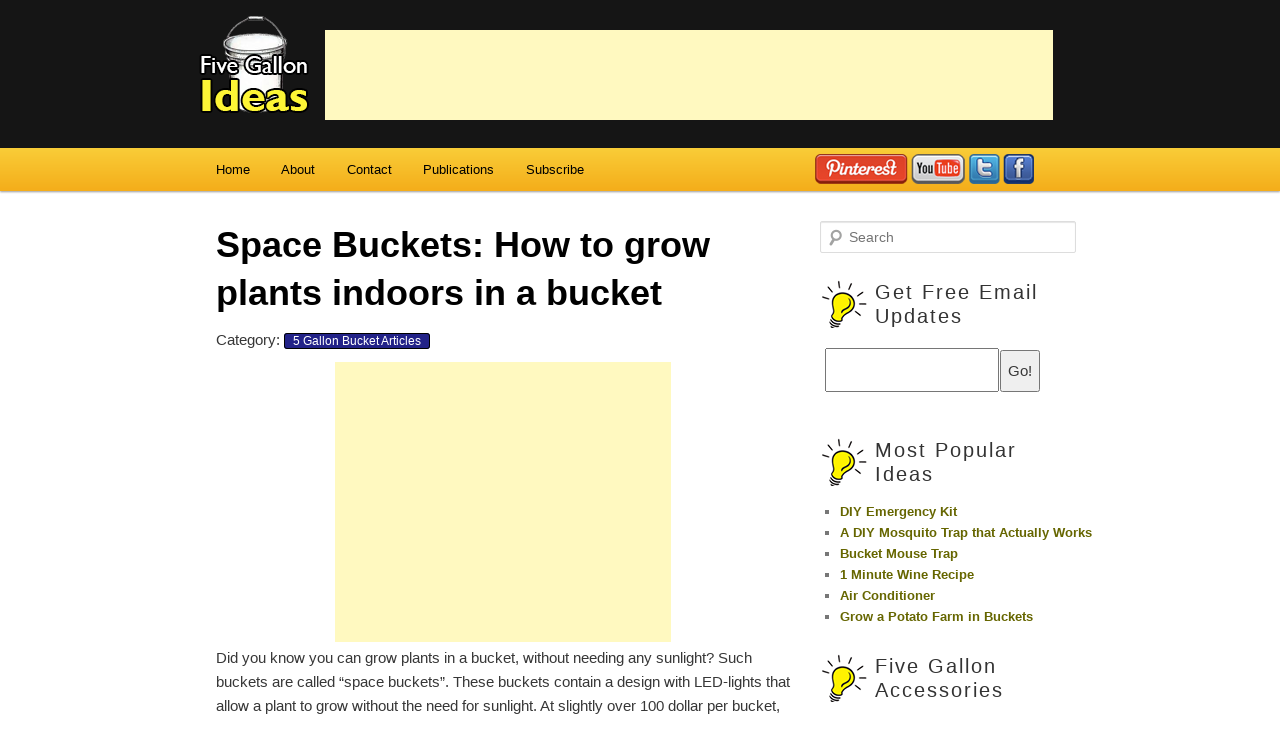

--- FILE ---
content_type: text/html; charset=UTF-8
request_url: https://fivegallonideas.com/space-buckets/
body_size: 25124
content:
<!DOCTYPE html>
<!--[if IE 6]>
<html id="ie6" lang="en-US">
<![endif]-->
<!--[if IE 7]>
<html id="ie7" lang="en-US">
<![endif]-->
<!--[if IE 8]>
<html id="ie8" lang="en-US">
<![endif]-->
<!--[if !(IE 6) | !(IE 7) | !(IE 8)  ]><!-->
<html lang="en-US">
<!--<![endif]-->
<head>
<script async src="//pagead2.googlesyndication.com/pagead/js/adsbygoogle.js"></script>
<script>
  (adsbygoogle = window.adsbygoogle || []).push({
    google_ad_client: "ca-pub-5817269338226589",
    enable_page_level_ads: true
  });
</script>
<meta charset="UTF-8" />
<meta name="viewport" content="width=device-width" />

<link rel="profile" href="http://gmpg.org/xfn/11" />
<link rel="stylesheet" type="text/css" media="all" href="https://fivegallonideas.com/wp-content/themes/fivegal/style.css" /><link href="http://cdn-images.mailchimp.com/embedcode/classic-081711.css" rel="stylesheet" type="text/css">
<link rel="pingback" href="https://fivegallonideas.com/xmlrpc.php" />
<link rel="author" href="https://plus.google.com/109524443085114012964/about" />
<!--[if lt IE 9]>
<script src="https://fivegallonideas.com/wp-content/themes/twentyeleven/js/html5.js" type="text/javascript"></script>
<![endif]-->
<meta name='robots' content='index, follow, max-image-preview:large, max-snippet:-1, max-video-preview:-1' />

	<!-- This site is optimized with the Yoast SEO plugin v22.1 - https://yoast.com/wordpress/plugins/seo/ -->
	<title>Space Buckets: How to grow plants indoors in a bucket | Five Gallon Ideas</title>
	<meta name="description" content="Step-by Step Guide to building a Space Bucket. Fully Automated Growing, Detailed Materials List. Grow Tomatoes, Peppers, and other plants indoors." />
	<link rel="canonical" href="https://fivegallonideas.com/space-buckets/" />
	<meta property="og:locale" content="en_US" />
	<meta property="og:type" content="article" />
	<meta property="og:title" content="Space Buckets: How to grow plants indoors in a bucket | Five Gallon Ideas" />
	<meta property="og:description" content="Step-by Step Guide to building a Space Bucket. Fully Automated Growing, Detailed Materials List. Grow Tomatoes, Peppers, and other plants indoors." />
	<meta property="og:url" content="https://fivegallonideas.com/space-buckets/" />
	<meta property="og:site_name" content="Five Gallon Ideas" />
	<meta property="article:published_time" content="2017-02-16T20:36:17+00:00" />
	<meta property="article:modified_time" content="2017-04-21T00:38:14+00:00" />
	<meta property="og:image" content="https://fivegallonideas.com/wp-content/uploads/2017/02/space_buckets_black.jpg" />
	<meta property="og:image:width" content="1364" />
	<meta property="og:image:height" content="1113" />
	<meta property="og:image:type" content="image/jpeg" />
	<meta name="author" content="mark" />
	<meta name="twitter:label1" content="Written by" />
	<meta name="twitter:data1" content="mark" />
	<meta name="twitter:label2" content="Est. reading time" />
	<meta name="twitter:data2" content="10 minutes" />
	<script type="application/ld+json" class="yoast-schema-graph">{"@context":"https://schema.org","@graph":[{"@type":"WebPage","@id":"https://fivegallonideas.com/space-buckets/","url":"https://fivegallonideas.com/space-buckets/","name":"Space Buckets: How to grow plants indoors in a bucket | Five Gallon Ideas","isPartOf":{"@id":"http://fivegallonideas.com/#website"},"primaryImageOfPage":{"@id":"https://fivegallonideas.com/space-buckets/#primaryimage"},"image":{"@id":"https://fivegallonideas.com/space-buckets/#primaryimage"},"thumbnailUrl":"https://fivegallonideas.com/wp-content/uploads/2017/02/space_buckets_black.jpg","datePublished":"2017-02-16T20:36:17+00:00","dateModified":"2017-04-21T00:38:14+00:00","author":{"@id":"http://fivegallonideas.com/#/schema/person/1923fbac19bb831da653762c3d88935b"},"description":"Step-by Step Guide to building a Space Bucket. Fully Automated Growing, Detailed Materials List. Grow Tomatoes, Peppers, and other plants indoors.","breadcrumb":{"@id":"https://fivegallonideas.com/space-buckets/#breadcrumb"},"inLanguage":"en-US","potentialAction":[{"@type":"ReadAction","target":["https://fivegallonideas.com/space-buckets/"]}]},{"@type":"ImageObject","inLanguage":"en-US","@id":"https://fivegallonideas.com/space-buckets/#primaryimage","url":"https://fivegallonideas.com/wp-content/uploads/2017/02/space_buckets_black.jpg","contentUrl":"https://fivegallonideas.com/wp-content/uploads/2017/02/space_buckets_black.jpg","width":1364,"height":1113,"caption":"space buckets black DIY how to guide"},{"@type":"BreadcrumbList","@id":"https://fivegallonideas.com/space-buckets/#breadcrumb","itemListElement":[{"@type":"ListItem","position":1,"name":"Home","item":"http://fivegallonideas.com/"},{"@type":"ListItem","position":2,"name":"Space Buckets: How to grow plants indoors in a bucket"}]},{"@type":"WebSite","@id":"http://fivegallonideas.com/#website","url":"http://fivegallonideas.com/","name":"Five Gallon Ideas","description":"","potentialAction":[{"@type":"SearchAction","target":{"@type":"EntryPoint","urlTemplate":"http://fivegallonideas.com/?s={search_term_string}"},"query-input":"required name=search_term_string"}],"inLanguage":"en-US"},{"@type":"Person","@id":"http://fivegallonideas.com/#/schema/person/1923fbac19bb831da653762c3d88935b","name":"mark","image":{"@type":"ImageObject","inLanguage":"en-US","@id":"http://fivegallonideas.com/#/schema/person/image/","url":"https://secure.gravatar.com/avatar/9d0cf2de806cd5267169d521337e488d?s=96&d=blank&r=g","contentUrl":"https://secure.gravatar.com/avatar/9d0cf2de806cd5267169d521337e488d?s=96&d=blank&r=g","caption":"mark"},"url":"https://fivegallonideas.com/author/mark/"}]}</script>
	<!-- / Yoast SEO plugin. -->


<link rel="alternate" type="application/rss+xml" title="Five Gallon Ideas &raquo; Feed" href="https://fivegallonideas.com/feed/" />
<link rel="alternate" type="application/rss+xml" title="Five Gallon Ideas &raquo; Comments Feed" href="https://fivegallonideas.com/comments/feed/" />
<link rel="alternate" type="application/rss+xml" title="Five Gallon Ideas &raquo; Space Buckets: How to grow plants indoors in a bucket Comments Feed" href="https://fivegallonideas.com/space-buckets/feed/" />
<script type="text/javascript">
/* <![CDATA[ */
window._wpemojiSettings = {"baseUrl":"https:\/\/s.w.org\/images\/core\/emoji\/15.0.3\/72x72\/","ext":".png","svgUrl":"https:\/\/s.w.org\/images\/core\/emoji\/15.0.3\/svg\/","svgExt":".svg","source":{"concatemoji":"https:\/\/fivegallonideas.com\/wp-includes\/js\/wp-emoji-release.min.js?ver=5d713f815fe7bbae39cb79547144f87f"}};
/*! This file is auto-generated */
!function(i,n){var o,s,e;function c(e){try{var t={supportTests:e,timestamp:(new Date).valueOf()};sessionStorage.setItem(o,JSON.stringify(t))}catch(e){}}function p(e,t,n){e.clearRect(0,0,e.canvas.width,e.canvas.height),e.fillText(t,0,0);var t=new Uint32Array(e.getImageData(0,0,e.canvas.width,e.canvas.height).data),r=(e.clearRect(0,0,e.canvas.width,e.canvas.height),e.fillText(n,0,0),new Uint32Array(e.getImageData(0,0,e.canvas.width,e.canvas.height).data));return t.every(function(e,t){return e===r[t]})}function u(e,t,n){switch(t){case"flag":return n(e,"\ud83c\udff3\ufe0f\u200d\u26a7\ufe0f","\ud83c\udff3\ufe0f\u200b\u26a7\ufe0f")?!1:!n(e,"\ud83c\uddfa\ud83c\uddf3","\ud83c\uddfa\u200b\ud83c\uddf3")&&!n(e,"\ud83c\udff4\udb40\udc67\udb40\udc62\udb40\udc65\udb40\udc6e\udb40\udc67\udb40\udc7f","\ud83c\udff4\u200b\udb40\udc67\u200b\udb40\udc62\u200b\udb40\udc65\u200b\udb40\udc6e\u200b\udb40\udc67\u200b\udb40\udc7f");case"emoji":return!n(e,"\ud83d\udc26\u200d\u2b1b","\ud83d\udc26\u200b\u2b1b")}return!1}function f(e,t,n){var r="undefined"!=typeof WorkerGlobalScope&&self instanceof WorkerGlobalScope?new OffscreenCanvas(300,150):i.createElement("canvas"),a=r.getContext("2d",{willReadFrequently:!0}),o=(a.textBaseline="top",a.font="600 32px Arial",{});return e.forEach(function(e){o[e]=t(a,e,n)}),o}function t(e){var t=i.createElement("script");t.src=e,t.defer=!0,i.head.appendChild(t)}"undefined"!=typeof Promise&&(o="wpEmojiSettingsSupports",s=["flag","emoji"],n.supports={everything:!0,everythingExceptFlag:!0},e=new Promise(function(e){i.addEventListener("DOMContentLoaded",e,{once:!0})}),new Promise(function(t){var n=function(){try{var e=JSON.parse(sessionStorage.getItem(o));if("object"==typeof e&&"number"==typeof e.timestamp&&(new Date).valueOf()<e.timestamp+604800&&"object"==typeof e.supportTests)return e.supportTests}catch(e){}return null}();if(!n){if("undefined"!=typeof Worker&&"undefined"!=typeof OffscreenCanvas&&"undefined"!=typeof URL&&URL.createObjectURL&&"undefined"!=typeof Blob)try{var e="postMessage("+f.toString()+"("+[JSON.stringify(s),u.toString(),p.toString()].join(",")+"));",r=new Blob([e],{type:"text/javascript"}),a=new Worker(URL.createObjectURL(r),{name:"wpTestEmojiSupports"});return void(a.onmessage=function(e){c(n=e.data),a.terminate(),t(n)})}catch(e){}c(n=f(s,u,p))}t(n)}).then(function(e){for(var t in e)n.supports[t]=e[t],n.supports.everything=n.supports.everything&&n.supports[t],"flag"!==t&&(n.supports.everythingExceptFlag=n.supports.everythingExceptFlag&&n.supports[t]);n.supports.everythingExceptFlag=n.supports.everythingExceptFlag&&!n.supports.flag,n.DOMReady=!1,n.readyCallback=function(){n.DOMReady=!0}}).then(function(){return e}).then(function(){var e;n.supports.everything||(n.readyCallback(),(e=n.source||{}).concatemoji?t(e.concatemoji):e.wpemoji&&e.twemoji&&(t(e.twemoji),t(e.wpemoji)))}))}((window,document),window._wpemojiSettings);
/* ]]> */
</script>
<!-- fivegallonideas.com is managing ads with Advanced Ads 1.51.0 --><script id="fiveg-ready">
			window.advanced_ads_ready=function(e,a){a=a||"complete";var d=function(e){return"interactive"===a?"loading"!==e:"complete"===e};d(document.readyState)?e():document.addEventListener("readystatechange",(function(a){d(a.target.readyState)&&e()}),{once:"interactive"===a})},window.advanced_ads_ready_queue=window.advanced_ads_ready_queue||[];		</script>
		<style id='wp-emoji-styles-inline-css' type='text/css'>

	img.wp-smiley, img.emoji {
		display: inline !important;
		border: none !important;
		box-shadow: none !important;
		height: 1em !important;
		width: 1em !important;
		margin: 0 0.07em !important;
		vertical-align: -0.1em !important;
		background: none !important;
		padding: 0 !important;
	}
</style>
<link rel='stylesheet' id='wp-block-library-css' href='https://fivegallonideas.com/wp-includes/css/dist/block-library/style.min.css?ver=5d713f815fe7bbae39cb79547144f87f' type='text/css' media='all' />
<style id='wp-block-library-theme-inline-css' type='text/css'>
.wp-block-audio :where(figcaption){color:#555;font-size:13px;text-align:center}.is-dark-theme .wp-block-audio :where(figcaption){color:#ffffffa6}.wp-block-audio{margin:0 0 1em}.wp-block-code{border:1px solid #ccc;border-radius:4px;font-family:Menlo,Consolas,monaco,monospace;padding:.8em 1em}.wp-block-embed :where(figcaption){color:#555;font-size:13px;text-align:center}.is-dark-theme .wp-block-embed :where(figcaption){color:#ffffffa6}.wp-block-embed{margin:0 0 1em}.blocks-gallery-caption{color:#555;font-size:13px;text-align:center}.is-dark-theme .blocks-gallery-caption{color:#ffffffa6}:root :where(.wp-block-image figcaption){color:#555;font-size:13px;text-align:center}.is-dark-theme :root :where(.wp-block-image figcaption){color:#ffffffa6}.wp-block-image{margin:0 0 1em}.wp-block-pullquote{border-bottom:4px solid;border-top:4px solid;color:currentColor;margin-bottom:1.75em}.wp-block-pullquote cite,.wp-block-pullquote footer,.wp-block-pullquote__citation{color:currentColor;font-size:.8125em;font-style:normal;text-transform:uppercase}.wp-block-quote{border-left:.25em solid;margin:0 0 1.75em;padding-left:1em}.wp-block-quote cite,.wp-block-quote footer{color:currentColor;font-size:.8125em;font-style:normal;position:relative}.wp-block-quote.has-text-align-right{border-left:none;border-right:.25em solid;padding-left:0;padding-right:1em}.wp-block-quote.has-text-align-center{border:none;padding-left:0}.wp-block-quote.is-large,.wp-block-quote.is-style-large,.wp-block-quote.is-style-plain{border:none}.wp-block-search .wp-block-search__label{font-weight:700}.wp-block-search__button{border:1px solid #ccc;padding:.375em .625em}:where(.wp-block-group.has-background){padding:1.25em 2.375em}.wp-block-separator.has-css-opacity{opacity:.4}.wp-block-separator{border:none;border-bottom:2px solid;margin-left:auto;margin-right:auto}.wp-block-separator.has-alpha-channel-opacity{opacity:1}.wp-block-separator:not(.is-style-wide):not(.is-style-dots){width:100px}.wp-block-separator.has-background:not(.is-style-dots){border-bottom:none;height:1px}.wp-block-separator.has-background:not(.is-style-wide):not(.is-style-dots){height:2px}.wp-block-table{margin:0 0 1em}.wp-block-table td,.wp-block-table th{word-break:normal}.wp-block-table :where(figcaption){color:#555;font-size:13px;text-align:center}.is-dark-theme .wp-block-table :where(figcaption){color:#ffffffa6}.wp-block-video :where(figcaption){color:#555;font-size:13px;text-align:center}.is-dark-theme .wp-block-video :where(figcaption){color:#ffffffa6}.wp-block-video{margin:0 0 1em}:root :where(.wp-block-template-part.has-background){margin-bottom:0;margin-top:0;padding:1.25em 2.375em}
</style>
<style id='classic-theme-styles-inline-css' type='text/css'>
/*! This file is auto-generated */
.wp-block-button__link{color:#fff;background-color:#32373c;border-radius:9999px;box-shadow:none;text-decoration:none;padding:calc(.667em + 2px) calc(1.333em + 2px);font-size:1.125em}.wp-block-file__button{background:#32373c;color:#fff;text-decoration:none}
</style>
<style id='global-styles-inline-css' type='text/css'>
:root{--wp--preset--aspect-ratio--square: 1;--wp--preset--aspect-ratio--4-3: 4/3;--wp--preset--aspect-ratio--3-4: 3/4;--wp--preset--aspect-ratio--3-2: 3/2;--wp--preset--aspect-ratio--2-3: 2/3;--wp--preset--aspect-ratio--16-9: 16/9;--wp--preset--aspect-ratio--9-16: 9/16;--wp--preset--color--black: #000;--wp--preset--color--cyan-bluish-gray: #abb8c3;--wp--preset--color--white: #fff;--wp--preset--color--pale-pink: #f78da7;--wp--preset--color--vivid-red: #cf2e2e;--wp--preset--color--luminous-vivid-orange: #ff6900;--wp--preset--color--luminous-vivid-amber: #fcb900;--wp--preset--color--light-green-cyan: #7bdcb5;--wp--preset--color--vivid-green-cyan: #00d084;--wp--preset--color--pale-cyan-blue: #8ed1fc;--wp--preset--color--vivid-cyan-blue: #0693e3;--wp--preset--color--vivid-purple: #9b51e0;--wp--preset--color--blue: #1982d1;--wp--preset--color--dark-gray: #373737;--wp--preset--color--medium-gray: #666;--wp--preset--color--light-gray: #e2e2e2;--wp--preset--gradient--vivid-cyan-blue-to-vivid-purple: linear-gradient(135deg,rgba(6,147,227,1) 0%,rgb(155,81,224) 100%);--wp--preset--gradient--light-green-cyan-to-vivid-green-cyan: linear-gradient(135deg,rgb(122,220,180) 0%,rgb(0,208,130) 100%);--wp--preset--gradient--luminous-vivid-amber-to-luminous-vivid-orange: linear-gradient(135deg,rgba(252,185,0,1) 0%,rgba(255,105,0,1) 100%);--wp--preset--gradient--luminous-vivid-orange-to-vivid-red: linear-gradient(135deg,rgba(255,105,0,1) 0%,rgb(207,46,46) 100%);--wp--preset--gradient--very-light-gray-to-cyan-bluish-gray: linear-gradient(135deg,rgb(238,238,238) 0%,rgb(169,184,195) 100%);--wp--preset--gradient--cool-to-warm-spectrum: linear-gradient(135deg,rgb(74,234,220) 0%,rgb(151,120,209) 20%,rgb(207,42,186) 40%,rgb(238,44,130) 60%,rgb(251,105,98) 80%,rgb(254,248,76) 100%);--wp--preset--gradient--blush-light-purple: linear-gradient(135deg,rgb(255,206,236) 0%,rgb(152,150,240) 100%);--wp--preset--gradient--blush-bordeaux: linear-gradient(135deg,rgb(254,205,165) 0%,rgb(254,45,45) 50%,rgb(107,0,62) 100%);--wp--preset--gradient--luminous-dusk: linear-gradient(135deg,rgb(255,203,112) 0%,rgb(199,81,192) 50%,rgb(65,88,208) 100%);--wp--preset--gradient--pale-ocean: linear-gradient(135deg,rgb(255,245,203) 0%,rgb(182,227,212) 50%,rgb(51,167,181) 100%);--wp--preset--gradient--electric-grass: linear-gradient(135deg,rgb(202,248,128) 0%,rgb(113,206,126) 100%);--wp--preset--gradient--midnight: linear-gradient(135deg,rgb(2,3,129) 0%,rgb(40,116,252) 100%);--wp--preset--font-size--small: 13px;--wp--preset--font-size--medium: 20px;--wp--preset--font-size--large: 36px;--wp--preset--font-size--x-large: 42px;--wp--preset--spacing--20: 0.44rem;--wp--preset--spacing--30: 0.67rem;--wp--preset--spacing--40: 1rem;--wp--preset--spacing--50: 1.5rem;--wp--preset--spacing--60: 2.25rem;--wp--preset--spacing--70: 3.38rem;--wp--preset--spacing--80: 5.06rem;--wp--preset--shadow--natural: 6px 6px 9px rgba(0, 0, 0, 0.2);--wp--preset--shadow--deep: 12px 12px 50px rgba(0, 0, 0, 0.4);--wp--preset--shadow--sharp: 6px 6px 0px rgba(0, 0, 0, 0.2);--wp--preset--shadow--outlined: 6px 6px 0px -3px rgba(255, 255, 255, 1), 6px 6px rgba(0, 0, 0, 1);--wp--preset--shadow--crisp: 6px 6px 0px rgba(0, 0, 0, 1);}:where(.is-layout-flex){gap: 0.5em;}:where(.is-layout-grid){gap: 0.5em;}body .is-layout-flex{display: flex;}.is-layout-flex{flex-wrap: wrap;align-items: center;}.is-layout-flex > :is(*, div){margin: 0;}body .is-layout-grid{display: grid;}.is-layout-grid > :is(*, div){margin: 0;}:where(.wp-block-columns.is-layout-flex){gap: 2em;}:where(.wp-block-columns.is-layout-grid){gap: 2em;}:where(.wp-block-post-template.is-layout-flex){gap: 1.25em;}:where(.wp-block-post-template.is-layout-grid){gap: 1.25em;}.has-black-color{color: var(--wp--preset--color--black) !important;}.has-cyan-bluish-gray-color{color: var(--wp--preset--color--cyan-bluish-gray) !important;}.has-white-color{color: var(--wp--preset--color--white) !important;}.has-pale-pink-color{color: var(--wp--preset--color--pale-pink) !important;}.has-vivid-red-color{color: var(--wp--preset--color--vivid-red) !important;}.has-luminous-vivid-orange-color{color: var(--wp--preset--color--luminous-vivid-orange) !important;}.has-luminous-vivid-amber-color{color: var(--wp--preset--color--luminous-vivid-amber) !important;}.has-light-green-cyan-color{color: var(--wp--preset--color--light-green-cyan) !important;}.has-vivid-green-cyan-color{color: var(--wp--preset--color--vivid-green-cyan) !important;}.has-pale-cyan-blue-color{color: var(--wp--preset--color--pale-cyan-blue) !important;}.has-vivid-cyan-blue-color{color: var(--wp--preset--color--vivid-cyan-blue) !important;}.has-vivid-purple-color{color: var(--wp--preset--color--vivid-purple) !important;}.has-black-background-color{background-color: var(--wp--preset--color--black) !important;}.has-cyan-bluish-gray-background-color{background-color: var(--wp--preset--color--cyan-bluish-gray) !important;}.has-white-background-color{background-color: var(--wp--preset--color--white) !important;}.has-pale-pink-background-color{background-color: var(--wp--preset--color--pale-pink) !important;}.has-vivid-red-background-color{background-color: var(--wp--preset--color--vivid-red) !important;}.has-luminous-vivid-orange-background-color{background-color: var(--wp--preset--color--luminous-vivid-orange) !important;}.has-luminous-vivid-amber-background-color{background-color: var(--wp--preset--color--luminous-vivid-amber) !important;}.has-light-green-cyan-background-color{background-color: var(--wp--preset--color--light-green-cyan) !important;}.has-vivid-green-cyan-background-color{background-color: var(--wp--preset--color--vivid-green-cyan) !important;}.has-pale-cyan-blue-background-color{background-color: var(--wp--preset--color--pale-cyan-blue) !important;}.has-vivid-cyan-blue-background-color{background-color: var(--wp--preset--color--vivid-cyan-blue) !important;}.has-vivid-purple-background-color{background-color: var(--wp--preset--color--vivid-purple) !important;}.has-black-border-color{border-color: var(--wp--preset--color--black) !important;}.has-cyan-bluish-gray-border-color{border-color: var(--wp--preset--color--cyan-bluish-gray) !important;}.has-white-border-color{border-color: var(--wp--preset--color--white) !important;}.has-pale-pink-border-color{border-color: var(--wp--preset--color--pale-pink) !important;}.has-vivid-red-border-color{border-color: var(--wp--preset--color--vivid-red) !important;}.has-luminous-vivid-orange-border-color{border-color: var(--wp--preset--color--luminous-vivid-orange) !important;}.has-luminous-vivid-amber-border-color{border-color: var(--wp--preset--color--luminous-vivid-amber) !important;}.has-light-green-cyan-border-color{border-color: var(--wp--preset--color--light-green-cyan) !important;}.has-vivid-green-cyan-border-color{border-color: var(--wp--preset--color--vivid-green-cyan) !important;}.has-pale-cyan-blue-border-color{border-color: var(--wp--preset--color--pale-cyan-blue) !important;}.has-vivid-cyan-blue-border-color{border-color: var(--wp--preset--color--vivid-cyan-blue) !important;}.has-vivid-purple-border-color{border-color: var(--wp--preset--color--vivid-purple) !important;}.has-vivid-cyan-blue-to-vivid-purple-gradient-background{background: var(--wp--preset--gradient--vivid-cyan-blue-to-vivid-purple) !important;}.has-light-green-cyan-to-vivid-green-cyan-gradient-background{background: var(--wp--preset--gradient--light-green-cyan-to-vivid-green-cyan) !important;}.has-luminous-vivid-amber-to-luminous-vivid-orange-gradient-background{background: var(--wp--preset--gradient--luminous-vivid-amber-to-luminous-vivid-orange) !important;}.has-luminous-vivid-orange-to-vivid-red-gradient-background{background: var(--wp--preset--gradient--luminous-vivid-orange-to-vivid-red) !important;}.has-very-light-gray-to-cyan-bluish-gray-gradient-background{background: var(--wp--preset--gradient--very-light-gray-to-cyan-bluish-gray) !important;}.has-cool-to-warm-spectrum-gradient-background{background: var(--wp--preset--gradient--cool-to-warm-spectrum) !important;}.has-blush-light-purple-gradient-background{background: var(--wp--preset--gradient--blush-light-purple) !important;}.has-blush-bordeaux-gradient-background{background: var(--wp--preset--gradient--blush-bordeaux) !important;}.has-luminous-dusk-gradient-background{background: var(--wp--preset--gradient--luminous-dusk) !important;}.has-pale-ocean-gradient-background{background: var(--wp--preset--gradient--pale-ocean) !important;}.has-electric-grass-gradient-background{background: var(--wp--preset--gradient--electric-grass) !important;}.has-midnight-gradient-background{background: var(--wp--preset--gradient--midnight) !important;}.has-small-font-size{font-size: var(--wp--preset--font-size--small) !important;}.has-medium-font-size{font-size: var(--wp--preset--font-size--medium) !important;}.has-large-font-size{font-size: var(--wp--preset--font-size--large) !important;}.has-x-large-font-size{font-size: var(--wp--preset--font-size--x-large) !important;}
:where(.wp-block-post-template.is-layout-flex){gap: 1.25em;}:where(.wp-block-post-template.is-layout-grid){gap: 1.25em;}
:where(.wp-block-columns.is-layout-flex){gap: 2em;}:where(.wp-block-columns.is-layout-grid){gap: 2em;}
:root :where(.wp-block-pullquote){font-size: 1.5em;line-height: 1.6;}
</style>
<link rel='stylesheet' id='twentyeleven-block-style-css' href='https://fivegallonideas.com/wp-content/themes/twentyeleven/blocks.css?ver=20190102' type='text/css' media='all' />
<link rel="https://api.w.org/" href="https://fivegallonideas.com/wp-json/" /><link rel="alternate" title="JSON" type="application/json" href="https://fivegallonideas.com/wp-json/wp/v2/posts/8021" /><link rel="EditURI" type="application/rsd+xml" title="RSD" href="https://fivegallonideas.com/xmlrpc.php?rsd" />

<link rel='shortlink' href='https://fivegallonideas.com/?p=8021' />
<link rel="alternate" title="oEmbed (JSON)" type="application/json+oembed" href="https://fivegallonideas.com/wp-json/oembed/1.0/embed?url=https%3A%2F%2Ffivegallonideas.com%2Fspace-buckets%2F" />
<link rel="alternate" title="oEmbed (XML)" type="text/xml+oembed" href="https://fivegallonideas.com/wp-json/oembed/1.0/embed?url=https%3A%2F%2Ffivegallonideas.com%2Fspace-buckets%2F&#038;format=xml" />
<script type="text/javascript">
(function(url){
	if(/(?:Chrome\/26\.0\.1410\.63 Safari\/537\.31|WordfenceTestMonBot)/.test(navigator.userAgent)){ return; }
	var addEvent = function(evt, handler) {
		if (window.addEventListener) {
			document.addEventListener(evt, handler, false);
		} else if (window.attachEvent) {
			document.attachEvent('on' + evt, handler);
		}
	};
	var removeEvent = function(evt, handler) {
		if (window.removeEventListener) {
			document.removeEventListener(evt, handler, false);
		} else if (window.detachEvent) {
			document.detachEvent('on' + evt, handler);
		}
	};
	var evts = 'contextmenu dblclick drag dragend dragenter dragleave dragover dragstart drop keydown keypress keyup mousedown mousemove mouseout mouseover mouseup mousewheel scroll'.split(' ');
	var logHuman = function() {
		if (window.wfLogHumanRan) { return; }
		window.wfLogHumanRan = true;
		var wfscr = document.createElement('script');
		wfscr.type = 'text/javascript';
		wfscr.async = true;
		wfscr.src = url + '&r=' + Math.random();
		(document.getElementsByTagName('head')[0]||document.getElementsByTagName('body')[0]).appendChild(wfscr);
		for (var i = 0; i < evts.length; i++) {
			removeEvent(evts[i], logHuman);
		}
	};
	for (var i = 0; i < evts.length; i++) {
		addEvent(evts[i], logHuman);
	}
})('//fivegallonideas.com/?wordfence_lh=1&hid=07F2EC70BD22A0A482C6BE33845760D2');
</script><script type="text/javascript">var _gaq=_gaq||[];_gaq.push(["_setAccount","UA-16189293-19"]);_gaq.push(["_trackPageview"]);(function(){var ga=document.createElement("script");ga.type="text/javascript";ga.async=true;ga.src=("https:"==document.location.protocol?"https://ssl":"http://www")+".google-analytics.com/ga.js";var s=document.getElementsByTagName("script")[0];s.parentNode.insertBefore(ga,s);})();</script><style data-context="foundation-flickity-css">/*! Flickity v2.0.2
http://flickity.metafizzy.co
---------------------------------------------- */.flickity-enabled{position:relative}.flickity-enabled:focus{outline:0}.flickity-viewport{overflow:hidden;position:relative;height:100%}.flickity-slider{position:absolute;width:100%;height:100%}.flickity-enabled.is-draggable{-webkit-tap-highlight-color:transparent;tap-highlight-color:transparent;-webkit-user-select:none;-moz-user-select:none;-ms-user-select:none;user-select:none}.flickity-enabled.is-draggable .flickity-viewport{cursor:move;cursor:-webkit-grab;cursor:grab}.flickity-enabled.is-draggable .flickity-viewport.is-pointer-down{cursor:-webkit-grabbing;cursor:grabbing}.flickity-prev-next-button{position:absolute;top:50%;width:44px;height:44px;border:none;border-radius:50%;background:#fff;background:hsla(0,0%,100%,.75);cursor:pointer;-webkit-transform:translateY(-50%);transform:translateY(-50%)}.flickity-prev-next-button:hover{background:#fff}.flickity-prev-next-button:focus{outline:0;box-shadow:0 0 0 5px #09f}.flickity-prev-next-button:active{opacity:.6}.flickity-prev-next-button.previous{left:10px}.flickity-prev-next-button.next{right:10px}.flickity-rtl .flickity-prev-next-button.previous{left:auto;right:10px}.flickity-rtl .flickity-prev-next-button.next{right:auto;left:10px}.flickity-prev-next-button:disabled{opacity:.3;cursor:auto}.flickity-prev-next-button svg{position:absolute;left:20%;top:20%;width:60%;height:60%}.flickity-prev-next-button .arrow{fill:#333}.flickity-page-dots{position:absolute;width:100%;bottom:-25px;padding:0;margin:0;list-style:none;text-align:center;line-height:1}.flickity-rtl .flickity-page-dots{direction:rtl}.flickity-page-dots .dot{display:inline-block;width:10px;height:10px;margin:0 8px;background:#333;border-radius:50%;opacity:.25;cursor:pointer}.flickity-page-dots .dot.is-selected{opacity:1}</style><style data-context="foundation-slideout-css">.slideout-menu{position:fixed;left:0;top:0;bottom:0;right:auto;z-index:0;width:256px;overflow-y:auto;-webkit-overflow-scrolling:touch;display:none}.slideout-menu.pushit-right{left:auto;right:0}.slideout-panel{position:relative;z-index:1;will-change:transform}.slideout-open,.slideout-open .slideout-panel,.slideout-open body{overflow:hidden}.slideout-open .slideout-menu{display:block}.pushit{display:none}</style>	<style>
		/* Link color */
		a,
		#site-title a:focus,
		#site-title a:hover,
		#site-title a:active,
		.entry-title a:hover,
		.entry-title a:focus,
		.entry-title a:active,
		.widget_twentyeleven_ephemera .comments-link a:hover,
		section.recent-posts .other-recent-posts a[rel="bookmark"]:hover,
		section.recent-posts .other-recent-posts .comments-link a:hover,
		.format-image footer.entry-meta a:hover,
		#site-generator a:hover {
			color: #33851e;
		}
		section.recent-posts .other-recent-posts .comments-link a:hover {
			border-color: #33851e;
		}
		article.feature-image.small .entry-summary p a:hover,
		.entry-header .comments-link a:hover,
		.entry-header .comments-link a:focus,
		.entry-header .comments-link a:active,
		.feature-slider a.active {
			background-color: #33851e;
		}
	</style>
	<style type="text/css" id="custom-background-css">
body.custom-background { background-color: #ffffff; }
</style>
	<script  async src="https://pagead2.googlesyndication.com/pagead/js/adsbygoogle.js?client=ca-pub-5817269338226589" crossorigin="anonymous"></script><style>.ios7.web-app-mode.has-fixed header{ background-color: rgba(21,21,21,.88);}</style>
</head>

<body class="post-template-default single single-post postid-8021 single-format-standard custom-background wp-embed-responsive singular two-column right-sidebar aa-prefix-fiveg-">
<script type="text/javascript">
window.google_analytics_uacct = "UA-16189293-19";
</script>


	<header id="branding" role="banner" style="height: 150px; background: #151515; border-top: none;">
			<div class="brandingwrapper"><a href="http://fivegallonideas.com/"><img src = "http://fivegallonideas.com/wp-content/images/fivegalideastinylogo.png" alt="5 gallon bucket ideas" style="width:120px; margin: 15px 10px 0px 30px; float:left;"></a>
			
			<div class="header-content-big">
			<script async src="//pagead2.googlesyndication.com/pagead/js/adsbygoogle.js"></script> 
<!-- FGI leaderboard ad -->
<ins class="adsbygoogle"
     style="display:inline-block;width:728px;height:90px"
     data-ad-client="ca-pub-5817269338226589"
     data-ad-slot="5800159171"></ins>
<script>
(adsbygoogle = window.adsbygoogle || []).push({});
</script></div><iframe src="//www.facebook.com/plugins/like.php?href=http%3A%2F%2Ffivegallonideas.com&amp;send=false&amp;layout=button_count&amp;width=450&amp;show_faces=false&amp;font&amp;colorscheme=light&amp;action=like&amp;height=21&amp;appId=530192843688119" scrolling="no" frameborder="0" style="border:none; overflow:hidden; width:100px; height:21px; margin-left:60px; " allowTransparency="true"></iframe>
			</div>
			
			<hgroup>
				
			</hgroup>

			
			<!-- 					<form method="get" id="searchform" action="https://fivegallonideas.com/">
		<label for="s" class="assistive-text">Search</label>
		<input type="text" class="field" name="s" id="s" placeholder="Search" />
		<input type="submit" class="submit" name="submit" id="searchsubmit" value="Search" />
	</form>
			 -->

			<nav id="access" role="navigation">
				<h3 class="assistive-text">Main menu</h3>
								<div class="skip-link"><a class="assistive-text" href="#content" title="Skip to primary content">Skip to primary content</a></div>
				<div class="skip-link"><a class="assistive-text" href="#secondary" title="Skip to secondary content">Skip to secondary content</a></div>
								

</div><div class="menu-top-navigation-container"><ul id="menu-top-navigation" class="menu"><li id="menu-item-78" class="menu-item menu-item-type-custom menu-item-object-custom menu-item-home menu-item-78"><a href="http://fivegallonideas.com">Home</a></li>
<li id="menu-item-1018" class="menu-item menu-item-type-custom menu-item-object-custom menu-item-has-children menu-item-1018"><a>About</a>
<ul class="sub-menu">
	<li id="menu-item-77" class="menu-item menu-item-type-post_type menu-item-object-page menu-item-77"><a href="https://fivegallonideas.com/about-this-project/">the Site</a></li>
	<li id="menu-item-76" class="menu-item menu-item-type-post_type menu-item-object-page menu-item-76"><a href="https://fivegallonideas.com/about-the-author/">the Author</a></li>
</ul>
</li>
<li id="menu-item-1019" class="menu-item menu-item-type-custom menu-item-object-custom menu-item-has-children menu-item-1019"><a>Contact</a>
<ul class="sub-menu">
	<li id="menu-item-75" class="menu-item menu-item-type-post_type menu-item-object-page menu-item-75"><a href="https://fivegallonideas.com/get-in-touch/">Get in Touch</a></li>
	<li id="menu-item-660" class="menu-item menu-item-type-post_type menu-item-object-page menu-item-660"><a href="https://fivegallonideas.com/submit-an-idea/">Submit an Idea</a></li>
</ul>
</li>
<li id="menu-item-1700" class="menu-item menu-item-type-custom menu-item-object-custom menu-item-has-children menu-item-1700"><a>Publications</a>
<ul class="sub-menu">
	<li id="menu-item-1701" class="menu-item menu-item-type-post_type menu-item-object-page menu-item-1701"><a href="https://fivegallonideas.com/bicycle-composting/">Start Bicycle Composting</a></li>
</ul>
</li>
<li id="menu-item-1573" class="menu-item menu-item-type-custom menu-item-object-custom menu-item-has-children menu-item-1573"><a>Subscribe</a>
<ul class="sub-menu">
	<li id="menu-item-1575" class="menu-item menu-item-type-custom menu-item-object-custom menu-item-1575"><a href="http://fivegallonideas.com/subscribe-email/">by Email</a></li>
	<li id="menu-item-1576" class="menu-item menu-item-type-custom menu-item-object-custom menu-item-1576"><a href="http://fivegallonideas.com/rss2">by RSS</a></li>
</ul>
</li>
</ul></div>
			
			</nav><!-- #access -->
	</header><!-- #branding -->
<div id="page" class="hfeed" style="background:#fff;">

	<div id="main">
		<div id="primary">
			<div id="content" role="main">

				
					<nav id="nav-single">
						<h3 class="assistive-text">Post navigation</h3>
						<span class="nav-previous"><a href="https://fivegallonideas.com/mushroom-farm/" rel="prev"><span class="meta-nav">&larr;</span> Previous</a></span>
						<span class="nav-next"><a href="https://fivegallonideas.com/avocado-tree/" rel="next">Next <span class="meta-nav">&rarr;</span></a></span>
					</nav><!-- #nav-single -->

					
<article id="post-8021" class="post-8021 post type-post status-publish format-standard has-post-thumbnail hentry category-5-gallon-bucket-articles">
	<header class="entry-header">
		<h1 class="entry-title">Space Buckets: How to grow plants indoors in a bucket</h1>

				<div class="entry-meta">
			
		</div><!-- .entry-meta -->
				<div class = "category-tag">Category: <a href="https://fivegallonideas.com/category/5-gallon-bucket-articles/" rel="category tag">5 Gallon Bucket Articles</a></div>	</header><!-- .entry-header -->

	<div class="entry-content">
		<div class="fiveg-before-content-placement entry-meta" style="margin-left: auto; margin-right: auto; text-align: center; " id="fiveg-1907935986"><script async src="//pagead2.googlesyndication.com/pagead/js/adsbygoogle.js?client=ca-pub-5817269338226589" crossorigin="anonymous"></script><ins class="adsbygoogle" style="display:inline-block;width:336px;height:280px;" 
data-ad-client="ca-pub-5817269338226589" 
data-ad-slot="8691957572"></ins> 
<script> 
(adsbygoogle = window.adsbygoogle || []).push({}); 
</script>
</div><p>Did you know you can grow plants in a bucket, without needing any sunlight? Such buckets are called &#8220;space buckets&#8221;. These buckets contain a design with LED-lights that allow a plant to grow without the need for sunlight. At slightly over 100 dollar per bucket, these buckets are not cheap to build, but they&#8217;re a great experiment, especially for people who have rooms without sufficient natural sunlight to grow plants in. We recommend building your own space bucket, following the step-by-step guide below.</p>
<p><strong>How to build your own space bucket</strong></p>
<p><img fetchpriority="high" decoding="async" class="credits alignnone wp-image-8139 size-large" src="http://fivegallonideas.com/wp-content/uploads/2017/02/space_buckets_black-574x468.jpg" alt="space buckets black DIY how to guide" width="574" height="468" srcset="https://fivegallonideas.com/wp-content/uploads/2017/02/space_buckets_black-574x468.jpg 574w, https://fivegallonideas.com/wp-content/uploads/2017/02/space_buckets_black-300x245.jpg 300w, https://fivegallonideas.com/wp-content/uploads/2017/02/space_buckets_black-768x627.jpg 768w, https://fivegallonideas.com/wp-content/uploads/2017/02/space_buckets_black-368x300.jpg 368w, https://fivegallonideas.com/wp-content/uploads/2017/02/space_buckets_black.jpg 1364w" sizes="(max-width: 574px) 100vw, 574px" /></p>
<p><span id="more-8021"></span></p>
<p>To build a space bucket, you need the following supplies:</p><div class="fiveg-content-placement-after-3rd-paragraph" id="fiveg-1556189491"><script async src="//pagead2.googlesyndication.com/pagead/js/adsbygoogle.js?client=ca-pub-5817269338226589" crossorigin="anonymous"></script><ins class="adsbygoogle" style="display:inline-block;width:250px;height:250px;" 
data-ad-client="ca-pub-5817269338226589" 
data-ad-slot="1622042377"></ins> 
<script> 
(adsbygoogle = window.adsbygoogle || []).push({}); 
</script>
</div>
<div id="attachment_8059" style="width: 584px" class="wp-caption alignnone"><img decoding="async" aria-describedby="caption-attachment-8059" class="size-large wp-image-8059" src="http://fivegallonideas.com/wp-content/uploads/2017/02/lExerCP-574x431.jpg" alt="space bucket required supplies" width="574" height="431" srcset="https://fivegallonideas.com/wp-content/uploads/2017/02/lExerCP-574x431.jpg 574w, https://fivegallonideas.com/wp-content/uploads/2017/02/lExerCP-300x225.jpg 300w, https://fivegallonideas.com/wp-content/uploads/2017/02/lExerCP-768x576.jpg 768w, https://fivegallonideas.com/wp-content/uploads/2017/02/lExerCP-400x300.jpg 400w, https://fivegallonideas.com/wp-content/uploads/2017/02/lExerCP.jpg 800w" sizes="(max-width: 574px) 100vw, 574px" /><p id="caption-attachment-8059" class="wp-caption-text">The necessary supplies</p></div>
<h2><strong>Home Depot:</strong></h2>
<p>Wire Connectors – 50pc variety pack<br />
Y socket adapters – 2 pieces<br />
Black Weatherproof Sockets – 3 pieces</p>
<h2><strong>Lowes:</strong></h2>
<p>Four 5-gallon buckets<br />
One 5-gallon bucket lid – 1<br />
One Thermometer/Humidity Gauge – 1<br />
One roll of Duct tape – 3M brand &#8211; Black</p>
<h2><strong>Walmart:</strong></h2>
<p>Light Bulbs:<br />
Two 4-packs of 23W CFL Daylight 5000K<br />
Two 4-packs of 23W CFL Soft White 2700K</p>
<p>One Extension Cord<br />
One Aluminum Foil Tape<br />
One Black Power strip</p>
<h2><strong>Amazon:</strong></h2>
<p>2 80mm 12v fans &#8211; (<a href="https://www.amazon.com/Brushless-Cooling-80x80x10mm-Sleeve-bearing-Skywalking/dp/B00BJZNIEA/ref=as_li_ss_tl?s=hi&amp;ie=UTF8&amp;qid=1486502567&amp;sr=1-2&amp;keywords=80mm+12v+fan&amp;linkCode=ll1&amp;tag=bubaba17-20&amp;linkId=3a979b4da9e273df454b485d51b98483">link</a>)<br />
12V 2a CC TV power supply &#8211; (<a href="https://www.amazon.com/Adapter-Surveillance-Security-Cameras-Gw/dp/B005AXM1C2/ref=as_li_ss_tl?ie=UTF8&amp;linkCode=ll1&amp;tag=bubaba17-20&amp;linkId=0a2d22f1975d511475adbf995aa3f2e2">link</a>)</p>
<h2><strong>Additional Tools</strong></h2>
<p>Some other tools you&#8217;ll use, most of which you probably already have, are as following:</p>
<p>Tools (Razor knife, Dremel tool, drill, bits, wire strippers/snips, scissors)<br />
Adhesives (<a href="https://www.amazon.com/Gorilla-Original-Glue-oz-Brown/dp/B0001GAYRC/ref=as_li_ss_tl?s=hi&amp;ie=UTF8&amp;qid=1486503848&amp;sr=1-2&amp;keywords=Gorilla+Glue&amp;linkCode=ll1&amp;tag=bubaba17-20&amp;linkId=00d754e30aa459cf8636bf570a5db4a4">link</a>)<br />
Electrical Tape (<a href="https://www.amazon.com/Electrical-Tape-several-colors-Black/dp/B003ZWN5ZM/ref=as_li_ss_tl?s=hi&amp;ie=UTF8&amp;qid=1486508249&amp;sr=1-5&amp;keywords=Electrical+Tape&amp;linkCode=ll1&amp;tag=bubaba17-20&amp;linkId=6c75d8011589fb16e56f2e3ed730934e">link</a>)<br />
Sharpie (<a href="https://www.amazon.com/Sharpie-Metallic-Permanent-Markers-2-Count/dp/B00009RAX4/ref=as_li_ss_tl?s=hi&amp;ie=UTF8&amp;qid=1486508441&amp;sr=1-1&amp;keywords=Sharpie&amp;linkCode=ll1&amp;tag=bubaba17-20&amp;linkId=3096436fc88a86c72d87df1ac2cd3bd5">link</a>)<br />
1-1/4” wood screws (<a href="https://www.amazon.com/Hillman-Group-5934-Crafter-100-Piece/dp/B0052EDNR6/ref=as_li_ss_tl?s=hi&amp;ie=UTF8&amp;qid=1486508541&amp;sr=1-27&amp;keywords=wood+screws&amp;linkCode=ll1&amp;tag=bubaba17-20&amp;linkId=55d789164ca43ea2eb71b1ab8cdd89cf">link</a>)<br />
Mylar (<a href="https://www.amazon.com/Mil-Mylar-25-50/dp/B004D4X4MK/ref=as_li_ss_tl?s=hi&amp;ie=UTF8&amp;qid=1486509823&amp;sr=1-41&amp;keywords=Mylar&amp;linkCode=ll1&amp;tag=bubaba17-20&amp;linkId=14ab0bc08156c92242256dd267e6721d">link</a>) (Used to cover the inside of the bucket to make it very reflective, but not per definition needed if you use a white bucket)<br />
Zip Ties (<a href="https://www.amazon.com/C2G-Cables-43036-4-Inch-Cable/dp/B0002GX1XA/ref=as_li_ss_tl?s=hi&amp;ie=UTF8&amp;qid=1486510432&amp;sr=1-8&amp;keywords=Zip+Ties&amp;linkCode=ll1&amp;tag=bubaba17-20&amp;linkId=0105716b4b079acddec583dbbc7bceec">link</a>)<br />
Extra green wire for light wiring (<a href="https://www.amazon.com/Southwire-55835023-Primary-18-Gauge-100-Feet/dp/B003J65A84/ref=as_li_ss_tl?s=hi&amp;ie=UTF8&amp;qid=1486510501&amp;sr=1-9&amp;keywords=green+wire+electrical&amp;linkCode=ll1&amp;tag=bubaba17-20&amp;linkId=639dceb6705c2bf8f205324117a2124c">link</a>)</p>
<h2><strong>Instructions</strong></h2>
<div id="attachment_8061" style="width: 584px" class="wp-caption alignnone"><img decoding="async" aria-describedby="caption-attachment-8061" class="size-large wp-image-8061" src="http://fivegallonideas.com/wp-content/uploads/2017/02/cTRAqt1-574x431.jpg" alt="space bucket covered in black tape" width="574" height="431" srcset="https://fivegallonideas.com/wp-content/uploads/2017/02/cTRAqt1-574x431.jpg 574w, https://fivegallonideas.com/wp-content/uploads/2017/02/cTRAqt1-300x225.jpg 300w, https://fivegallonideas.com/wp-content/uploads/2017/02/cTRAqt1-768x576.jpg 768w, https://fivegallonideas.com/wp-content/uploads/2017/02/cTRAqt1-400x300.jpg 400w, https://fivegallonideas.com/wp-content/uploads/2017/02/cTRAqt1.jpg 800w" sizes="(max-width: 574px) 100vw, 574px" /><p id="caption-attachment-8061" class="wp-caption-text">A bucket covered in black tape</p></div>
<p><strong>Step one</strong>: Take a bucket and wrap the sides completely in black duct tape.</p>
<p><strong>Step two</strong>: Use the duct tape to cover the bottom edge of the bucket.</p>
<p><img loading="lazy" decoding="async" class="alignnone size-large wp-image-8062" src="http://fivegallonideas.com/wp-content/uploads/2017/02/tEOphhI-574x431.jpg" alt="drill holes space bucket bottom irrigation water drainage" width="574" height="431" srcset="https://fivegallonideas.com/wp-content/uploads/2017/02/tEOphhI-574x431.jpg 574w, https://fivegallonideas.com/wp-content/uploads/2017/02/tEOphhI-300x225.jpg 300w, https://fivegallonideas.com/wp-content/uploads/2017/02/tEOphhI-768x576.jpg 768w, https://fivegallonideas.com/wp-content/uploads/2017/02/tEOphhI-400x300.jpg 400w, https://fivegallonideas.com/wp-content/uploads/2017/02/tEOphhI.jpg 800w" sizes="(max-width: 574px) 100vw, 574px" /></p>
<p><strong>Step three: </strong>Using the largest drill bit, 3/8&#8243;, make a ring of eleven holes in the bottom of the bucket, to allow for drainage. Use a knife to remove any bits of plastic hanging from the drill holes.</p>
<p><img loading="lazy" decoding="async" class="alignnone size-large wp-image-8063" src="http://fivegallonideas.com/wp-content/uploads/2017/02/qmTwH4H-574x431.jpg" alt="bucket neheaded space bucket cut in two pieces removed top" width="574" height="431" srcset="https://fivegallonideas.com/wp-content/uploads/2017/02/qmTwH4H-574x431.jpg 574w, https://fivegallonideas.com/wp-content/uploads/2017/02/qmTwH4H-300x225.jpg 300w, https://fivegallonideas.com/wp-content/uploads/2017/02/qmTwH4H-768x576.jpg 768w, https://fivegallonideas.com/wp-content/uploads/2017/02/qmTwH4H-400x300.jpg 400w, https://fivegallonideas.com/wp-content/uploads/2017/02/qmTwH4H.jpg 800w" sizes="(max-width: 574px) 100vw, 574px" /></p>
<p><strong>Step four</strong>: Take another bucket. Find a line about 1.5&#8243; below the bale ring that circles the entire bucket, then use a razor knife to score and then cut through the bucket to separate the future light-top from the future drain-pan. Remove the wire bale from the top of the bucket.</p>
<p><img loading="lazy" decoding="async" class="alignnone size-large wp-image-8064" src="http://fivegallonideas.com/wp-content/uploads/2017/02/GNs60si-574x431.jpg" alt="space bucket DIY top trimmed" width="574" height="431" srcset="https://fivegallonideas.com/wp-content/uploads/2017/02/GNs60si-574x431.jpg 574w, https://fivegallonideas.com/wp-content/uploads/2017/02/GNs60si-300x225.jpg 300w, https://fivegallonideas.com/wp-content/uploads/2017/02/GNs60si-768x576.jpg 768w, https://fivegallonideas.com/wp-content/uploads/2017/02/GNs60si-400x300.jpg 400w, https://fivegallonideas.com/wp-content/uploads/2017/02/GNs60si.jpg 800w" sizes="(max-width: 574px) 100vw, 574px" /></p>
<p><strong>Step five:</strong> To start making the drain pan, we&#8217;re going to use 1-1/4&#8243; wood screws, measure up 3.5&#8243; from the bottom half of the bucket and make a line with a sharpie around the bucket. Put in 8 screws along this line, evenly spaced, as a rest for the space bucket to sit on.</p>
<p><strong>Step six: </strong>The bottom of the bucket has to be cut again: 7&#8221; up from the bottom make another line and trim the drain pan to be 7&#8243; tall.</p>
<p><img loading="lazy" decoding="async" class="alignnone size-large wp-image-8065" src="http://fivegallonideas.com/wp-content/uploads/2017/02/kZiE0Qt-574x766.jpg" alt="drain pan space bucket" width="574" height="766" srcset="https://fivegallonideas.com/wp-content/uploads/2017/02/kZiE0Qt-574x766.jpg 574w, https://fivegallonideas.com/wp-content/uploads/2017/02/kZiE0Qt-225x300.jpg 225w, https://fivegallonideas.com/wp-content/uploads/2017/02/kZiE0Qt-768x1024.jpg 768w, https://fivegallonideas.com/wp-content/uploads/2017/02/kZiE0Qt.jpg 800w" sizes="(max-width: 574px) 100vw, 574px" /></p>
<p><strong>Step seven: </strong>Completely cover the drain pan with black tape on the outside. Make sure to cover the bottom and the top edges thoroughly too. The inside doesn&#8217;t have to be covered.</p>
<p><img loading="lazy" decoding="async" class="alignnone size-large wp-image-8066" src="http://fivegallonideas.com/wp-content/uploads/2017/02/6x3Th48-574x766.jpg" alt="space bucket ventilation fan" width="574" height="766" srcset="https://fivegallonideas.com/wp-content/uploads/2017/02/6x3Th48-574x766.jpg 574w, https://fivegallonideas.com/wp-content/uploads/2017/02/6x3Th48-225x300.jpg 225w, https://fivegallonideas.com/wp-content/uploads/2017/02/6x3Th48-768x1024.jpg 768w, https://fivegallonideas.com/wp-content/uploads/2017/02/6x3Th48.jpg 800w" sizes="(max-width: 574px) 100vw, 574px" /></p>
<p><strong>Step eight:</strong> Remember those computer fans you bought? These will serve as ventilation for your space bucket. The fan probably comes with some extra screws and wires, put those aside for now. Just take the fan with the wire sticking out of it.</p>
<p><strong>Step nine:</strong> Hold one of the computer fans in place along your intact black bucket. It doesn&#8217;t matter much where exactly you&#8217;ll place it, just hold it along the middle bucket to measure how big of a square hole you&#8217;ll need to cut into the bucket to fit the fan in. This hole will be where the fan blows air <strong>into</strong> the bucket.</p>
<p><img loading="lazy" decoding="async" class="alignnone size-large wp-image-8067" src="http://fivegallonideas.com/wp-content/uploads/2017/02/CfOoRoI-574x431.jpg" alt="space bucket ventilation hole cut out" width="574" height="431" srcset="https://fivegallonideas.com/wp-content/uploads/2017/02/CfOoRoI-574x431.jpg 574w, https://fivegallonideas.com/wp-content/uploads/2017/02/CfOoRoI-300x225.jpg 300w, https://fivegallonideas.com/wp-content/uploads/2017/02/CfOoRoI-768x576.jpg 768w, https://fivegallonideas.com/wp-content/uploads/2017/02/CfOoRoI-400x300.jpg 400w, https://fivegallonideas.com/wp-content/uploads/2017/02/CfOoRoI.jpg 800w" sizes="(max-width: 574px) 100vw, 574px" /></p>
<p><strong>Step ten:</strong> We&#8217;re going to cut the hole now, where the fan will blow air <strong>into</strong> the space bucket. Make sure to save the plastic piece you cut out, it can be used later on as a tool to install the mylar.</p>
<p><img loading="lazy" decoding="async" class="alignnone size-large wp-image-8068" src="http://fivegallonideas.com/wp-content/uploads/2017/02/sEsd8JE-574x431.jpg" alt="mylar foil space bucket coverage" width="574" height="431" srcset="https://fivegallonideas.com/wp-content/uploads/2017/02/sEsd8JE-574x431.jpg 574w, https://fivegallonideas.com/wp-content/uploads/2017/02/sEsd8JE-300x225.jpg 300w, https://fivegallonideas.com/wp-content/uploads/2017/02/sEsd8JE-768x576.jpg 768w, https://fivegallonideas.com/wp-content/uploads/2017/02/sEsd8JE-400x300.jpg 400w, https://fivegallonideas.com/wp-content/uploads/2017/02/sEsd8JE.jpg 800w" sizes="(max-width: 574px) 100vw, 574px" /></p>
<p><em>White buckets naturally reflect a lot of light. For any other color we recommend using mylar to make the inside of your bucket very reflective.</em></p>
<p><strong>Step eleven (optional)</strong>: Lay the bucket down on the mylar and use a sharpie to mark your cut lines. Trim it until you have one long strip. Cut the strip into sections to make it easier to install. Use glue to paste these pieces onto the inside of your bucket. Overlap the mylar so there are no gaps. Use your knife to remove the mylar that covers the square hole, as well as any mylar sticking out at the top of your bucket.</p>
<p><strong>Step twelve</strong>: Take the Aluminum foil tape. Use this to seal the top of the bucket, as well as for the square hole you made for the fan.</p>
<p><img loading="lazy" decoding="async" class="alignnone size-large wp-image-8072" src="http://fivegallonideas.com/wp-content/uploads/2017/02/0S3gKyN-574x431.jpg" alt="four holes near ventilation hole" width="574" height="431" srcset="https://fivegallonideas.com/wp-content/uploads/2017/02/0S3gKyN-574x431.jpg 574w, https://fivegallonideas.com/wp-content/uploads/2017/02/0S3gKyN-300x225.jpg 300w, https://fivegallonideas.com/wp-content/uploads/2017/02/0S3gKyN-768x576.jpg 768w, https://fivegallonideas.com/wp-content/uploads/2017/02/0S3gKyN-400x300.jpg 400w, https://fivegallonideas.com/wp-content/uploads/2017/02/0S3gKyN.jpg 800w" sizes="(max-width: 574px) 100vw, 574px" /></p>
<p><strong>Step thirteen</strong>: We&#8217;re now going to drill four holes into the bucket, which will be used to put the zip ties through that will attach your fan to the bucket. Using a 7/64th&#8217;s bit, drill four holes, roughly half an inch away from the corners of the square hole you made in your plastic bucket. <em>Make sure to be careful during this step!</em></p>
<p><img loading="lazy" decoding="async" class="alignnone size-large wp-image-8073" src="http://fivegallonideas.com/wp-content/uploads/2017/02/US8hN0K-574x431.jpg" alt="zip ties fan ventilation space bucket" width="574" height="431" srcset="https://fivegallonideas.com/wp-content/uploads/2017/02/US8hN0K-574x431.jpg 574w, https://fivegallonideas.com/wp-content/uploads/2017/02/US8hN0K-300x225.jpg 300w, https://fivegallonideas.com/wp-content/uploads/2017/02/US8hN0K-768x576.jpg 768w, https://fivegallonideas.com/wp-content/uploads/2017/02/US8hN0K-400x300.jpg 400w, https://fivegallonideas.com/wp-content/uploads/2017/02/US8hN0K.jpg 800w" sizes="(max-width: 574px) 100vw, 574px" /></p>
<p><strong>Step fourteen: </strong>Now it&#8217;s time to put your fan in place. Make sure to put it so that the fan will blow into the bucket, then use your zip ties to tie the fan into place.</p>
<p><img loading="lazy" decoding="async" class="alignnone size-large wp-image-8075" src="http://fivegallonideas.com/wp-content/uploads/2017/02/osE5wiA-574x431.jpg" alt="fan space bucket covered aluminum tape" width="574" height="431" srcset="https://fivegallonideas.com/wp-content/uploads/2017/02/osE5wiA-574x431.jpg 574w, https://fivegallonideas.com/wp-content/uploads/2017/02/osE5wiA-300x225.jpg 300w, https://fivegallonideas.com/wp-content/uploads/2017/02/osE5wiA-768x576.jpg 768w, https://fivegallonideas.com/wp-content/uploads/2017/02/osE5wiA-400x300.jpg 400w, https://fivegallonideas.com/wp-content/uploads/2017/02/osE5wiA.jpg 800w" sizes="(max-width: 574px) 100vw, 574px" /></p>
<p><strong>Step fifteen:</strong> Use small bits of aluminum foil tape, to cover the zip ties and any seams between the bucket and the fan.</p>
<p><img loading="lazy" decoding="async" class="alignnone size-large wp-image-8077" src="http://fivegallonideas.com/wp-content/uploads/2017/02/E4shi0J-574x766.jpg" alt="hole cut top space bucket cord" width="574" height="766" srcset="https://fivegallonideas.com/wp-content/uploads/2017/02/E4shi0J-574x766.jpg 574w, https://fivegallonideas.com/wp-content/uploads/2017/02/E4shi0J-225x300.jpg 225w, https://fivegallonideas.com/wp-content/uploads/2017/02/E4shi0J-768x1024.jpg 768w, https://fivegallonideas.com/wp-content/uploads/2017/02/E4shi0J.jpg 800w" sizes="(max-width: 574px) 100vw, 574px" /></p>
<p><strong>Step sixteen</strong>: Time to attach the power seam to the bucket. Cut out a section of the bucket to accommodate the cord from the power strip, then use your drill to drill two sets of holes on either side of the power strip and use zip ties to secure the strip to the bucket. After you&#8217;ve attached the power strip to the bucket, use tape to cover the zip ties on the inside.</p>
<p><img loading="lazy" decoding="async" class="alignnone size-large wp-image-8076" src="http://fivegallonideas.com/wp-content/uploads/2017/02/9RpaoGq-574x431.jpg" alt="hole in drain pan space bucket" width="574" height="431" srcset="https://fivegallonideas.com/wp-content/uploads/2017/02/9RpaoGq-574x431.jpg 574w, https://fivegallonideas.com/wp-content/uploads/2017/02/9RpaoGq-300x225.jpg 300w, https://fivegallonideas.com/wp-content/uploads/2017/02/9RpaoGq-768x576.jpg 768w, https://fivegallonideas.com/wp-content/uploads/2017/02/9RpaoGq-400x300.jpg 400w, https://fivegallonideas.com/wp-content/uploads/2017/02/9RpaoGq.jpg 800w" sizes="(max-width: 574px) 100vw, 574px" /></p>
<p><strong>Step seventeen:</strong> Make a hole in the drain pan to accommodate the power seam.</p>
<div id="attachment_8078" style="width: 584px" class="wp-caption alignnone"><img loading="lazy" decoding="async" aria-describedby="caption-attachment-8078" class="wp-image-8078 size-large" src="http://fivegallonideas.com/wp-content/uploads/2017/02/ygkPD8L-574x766.jpg" alt="fitting lamps space bucket" width="574" height="766" srcset="https://fivegallonideas.com/wp-content/uploads/2017/02/ygkPD8L-574x766.jpg 574w, https://fivegallonideas.com/wp-content/uploads/2017/02/ygkPD8L-225x300.jpg 225w, https://fivegallonideas.com/wp-content/uploads/2017/02/ygkPD8L-768x1024.jpg 768w, https://fivegallonideas.com/wp-content/uploads/2017/02/ygkPD8L.jpg 800w" sizes="(max-width: 574px) 100vw, 574px" /><p id="caption-attachment-8078" class="wp-caption-text">Fitting the lamps, to see where the hole should go.</p></div>
<p><strong>Step eighteen: </strong>Now we will build the light top. Using a weatherized socket from Home Depot, check the diameter of the hole needed to make the lid to fit in the sockets. A dremel tool is a wonderful tool to cut the socket holes. We will use 5 bulbs in this light top. One in the center and two bulbs each in 2 Y-sockets from two sockets in the sides of the light top. Using a partially assembled light setup, we can see where to cut the holes for the sockets.</p>
<div id="eiEoGgr" class="post-image-container">
<p><strong>Step nineteen:</strong> Use a sharpie to mark the best spot for drilling a socket hole. Then use a dremel to drill the socket hole. This will give you a relatively clean result. You could use a paddle bit, but it probably won&#8217;t give you as nice results as a dremel should, you may in fact damage the bucket.</p>
<p><img loading="lazy" decoding="async" class="alignnone size-large wp-image-8079" src="http://fivegallonideas.com/wp-content/uploads/2017/02/g7H51vY-574x431.jpg" alt="Socket holes lamps" width="574" height="431" srcset="https://fivegallonideas.com/wp-content/uploads/2017/02/g7H51vY-574x431.jpg 574w, https://fivegallonideas.com/wp-content/uploads/2017/02/g7H51vY-300x225.jpg 300w, https://fivegallonideas.com/wp-content/uploads/2017/02/g7H51vY-768x576.jpg 768w, https://fivegallonideas.com/wp-content/uploads/2017/02/g7H51vY-400x300.jpg 400w, https://fivegallonideas.com/wp-content/uploads/2017/02/g7H51vY.jpg 800w" sizes="(max-width: 574px) 100vw, 574px" /></p>
<p><strong>Step twenty:</strong> After drilling the hole, fit the socket in, then repeat step nineteen on the opposite site, so you get two socket holes. Both of your sockets will then fit two lightbulbs each. Then drill a hole in the middle of the bucket, where you will fit another socket. After your holes are done and the sockets are in, you can screw in the lightbulbs, to check if it all fits as it should.</p>
</div>
<p><em>White buckets naturally reflect a lot of light. For any other color we recommend using mylar to make the inside of your bucket very reflective.</em></p>
<p><img loading="lazy" decoding="async" class="alignnone size-large wp-image-8081" src="http://fivegallonideas.com/wp-content/uploads/2017/02/kQImcXH-574x431.jpg" alt="space bucket top mylar covering" width="574" height="431" srcset="https://fivegallonideas.com/wp-content/uploads/2017/02/kQImcXH-574x431.jpg 574w, https://fivegallonideas.com/wp-content/uploads/2017/02/kQImcXH-300x225.jpg 300w, https://fivegallonideas.com/wp-content/uploads/2017/02/kQImcXH-768x576.jpg 768w, https://fivegallonideas.com/wp-content/uploads/2017/02/kQImcXH-400x300.jpg 400w, https://fivegallonideas.com/wp-content/uploads/2017/02/kQImcXH.jpg 800w" sizes="(max-width: 574px) 100vw, 574px" /></p>
<p><strong>Step twenty-one (optional): </strong>Remove the sockets and lightbulbs again, as we&#8217;re now going to add the Mylar. Use the lid as a stencil and use a sharpie to trace a circle onto a piece of mylar. Cut it out with scissors! Fold the circle of mylar into quarters (1/4th) and cut a curving cut along the red line. Unfold and you have a perfect circle in the middle of the mylar to allow for the center socket! Apply Elmer&#8217;s glue to the lid. Apply extra glue where the edges of the mylar will meet the plastic. Cut strips of mylar to match the width of the sides of the light top, these will be covered too. Remove the mylar that covers the socket holes.</p>
<p><img loading="lazy" decoding="async" class="alignnone size-large wp-image-8082" src="http://fivegallonideas.com/wp-content/uploads/2017/02/juVMpbD-574x431.jpg" alt="Light top space bucket black tape covering" width="574" height="431" srcset="https://fivegallonideas.com/wp-content/uploads/2017/02/juVMpbD-574x431.jpg 574w, https://fivegallonideas.com/wp-content/uploads/2017/02/juVMpbD-300x225.jpg 300w, https://fivegallonideas.com/wp-content/uploads/2017/02/juVMpbD-768x576.jpg 768w, https://fivegallonideas.com/wp-content/uploads/2017/02/juVMpbD-400x300.jpg 400w, https://fivegallonideas.com/wp-content/uploads/2017/02/juVMpbD.jpg 800w" sizes="(max-width: 574px) 100vw, 574px" /></p>
<div id="kSfESHN" class="post-image-container">
<p><strong>Step twenty-two:</strong> Wrap the outside of the light top with black tape.</p>
<p><img loading="lazy" decoding="async" class="alignnone size-large wp-image-8083" src="http://fivegallonideas.com/wp-content/uploads/2017/02/q9hbBwu-574x766.jpg" alt="zip tie holes space bucket" width="574" height="766" srcset="https://fivegallonideas.com/wp-content/uploads/2017/02/q9hbBwu-574x766.jpg 574w, https://fivegallonideas.com/wp-content/uploads/2017/02/q9hbBwu-225x300.jpg 225w, https://fivegallonideas.com/wp-content/uploads/2017/02/q9hbBwu-768x1024.jpg 768w, https://fivegallonideas.com/wp-content/uploads/2017/02/q9hbBwu.jpg 800w" sizes="(max-width: 574px) 100vw, 574px" /></p>
<div id="juVMpbD" class="post-image-container">
<p><strong>Step twenty-three:</strong> Drill two holes, one above and one below the socket, to accomodate a zip tie that will hold the whole socket assembly in place. Feed the zip tie into one hole, around the Y of the socket, then back out the hole, and zip it tight around the socket. Do this for both the Y-shaped sockets.</p>
<p><img loading="lazy" decoding="async" class="alignnone size-large wp-image-8084" src="http://fivegallonideas.com/wp-content/uploads/2017/02/F1UO8OL-574x431.jpg" alt="spacebucket top socket" width="574" height="431" srcset="https://fivegallonideas.com/wp-content/uploads/2017/02/F1UO8OL-574x431.jpg 574w, https://fivegallonideas.com/wp-content/uploads/2017/02/F1UO8OL-300x225.jpg 300w, https://fivegallonideas.com/wp-content/uploads/2017/02/F1UO8OL-768x576.jpg 768w, https://fivegallonideas.com/wp-content/uploads/2017/02/F1UO8OL-400x300.jpg 400w" sizes="(max-width: 574px) 100vw, 574px" /></p>
</div>
<div class="post-image-container"><strong>Step twenty-four:</strong> The other socket at the top of the bucket lid is more difficult. wrap a zip tie around the socket, then apply a lot of glue to glue the zip tie to the socket and the bucket lid.</div>
</div>
<div class="post-image-container"></div>
<div class="post-image-container"><img loading="lazy" decoding="async" class="alignnone size-large wp-image-8085" src="http://fivegallonideas.com/wp-content/uploads/2017/02/aUvzNfQ-574x431.jpg" alt="space bucket hole bucket ventilation" width="574" height="431" srcset="https://fivegallonideas.com/wp-content/uploads/2017/02/aUvzNfQ-574x431.jpg 574w, https://fivegallonideas.com/wp-content/uploads/2017/02/aUvzNfQ-300x225.jpg 300w, https://fivegallonideas.com/wp-content/uploads/2017/02/aUvzNfQ-768x576.jpg 768w, https://fivegallonideas.com/wp-content/uploads/2017/02/aUvzNfQ-400x300.jpg 400w, https://fivegallonideas.com/wp-content/uploads/2017/02/aUvzNfQ.jpg 800w" sizes="(max-width: 574px) 100vw, 574px" /></div>
<div class="post-image-container"></div>
<div class="post-image-container"><strong>Step twenty-five:</strong> The next step is installing the fan on the light lid, this fan will blow air <em>out</em> of the space bucket. Use a dremel tool to drill a hole in the lid the size of the fan. Place the fan in the hole you drilled, use tape again to avoid any light leaking out of your bucket.</div>
<div class="post-image-container"></div>
<div class="post-image-container"><img loading="lazy" decoding="async" class="alignnone size-large wp-image-8086" src="http://fivegallonideas.com/wp-content/uploads/2017/02/2mIsOZU-574x431.jpg" alt="" width="574" height="431" srcset="https://fivegallonideas.com/wp-content/uploads/2017/02/2mIsOZU-574x431.jpg 574w, https://fivegallonideas.com/wp-content/uploads/2017/02/2mIsOZU-300x225.jpg 300w, https://fivegallonideas.com/wp-content/uploads/2017/02/2mIsOZU-768x576.jpg 768w, https://fivegallonideas.com/wp-content/uploads/2017/02/2mIsOZU-400x300.jpg 400w" sizes="(max-width: 574px) 100vw, 574px" /></div>
<div class="post-image-container">
<p><strong>Step twenty-six:</strong> Time for the wiring! You need wire strippers, extra wire, an extension cord, electrical tape, and wire nuts of several sizes. If the wires won&#8217;t reach a common point, cut 4 lengths of extra wire and strip the ends of these extension wires. Use 4 yellow nuts for the 2 wire junctions, and 2 big red ones for the 4 wire junctions. Screw the wire nuts onto the ends of the wires, and tape the wires together to provide some strain relief. Do this on all 4 wires on the side sockets.</p>
<p><strong>Step twenty-seven:</strong> Use your wire cutters to cut the female end off the cord. Split the extension cord wires. Strip about 1/2&#8243; -5/8&#8243; off the end of the extension cord wires.</p>
</div>
<div class="post-image-container"></div>
<div class="post-image-container"><img loading="lazy" decoding="async" class="alignnone size-large wp-image-8087" src="http://fivegallonideas.com/wp-content/uploads/2017/02/lCOBv9U-574x431.jpg" alt="" width="574" height="431" srcset="https://fivegallonideas.com/wp-content/uploads/2017/02/lCOBv9U-574x431.jpg 574w, https://fivegallonideas.com/wp-content/uploads/2017/02/lCOBv9U-300x225.jpg 300w, https://fivegallonideas.com/wp-content/uploads/2017/02/lCOBv9U-768x576.jpg 768w, https://fivegallonideas.com/wp-content/uploads/2017/02/lCOBv9U-400x300.jpg 400w, https://fivegallonideas.com/wp-content/uploads/2017/02/lCOBv9U.jpg 800w" sizes="(max-width: 574px) 100vw, 574px" /></div>
<div class="post-image-container"></div>
<div class="post-image-container">
<div id="lCOBv9U" class="post-image-container"><strong>Step twenty-eight:</strong> Bring all the black strands from each socket together with one wire from the extension cord. Pay attention because we added green extensions to all the cords.</div>
<div id="yeK6Pqs" class="post-image-container">
<div class="post-image-meta">
<p><img loading="lazy" decoding="async" class="alignnone size-large wp-image-8088" src="http://fivegallonideas.com/wp-content/uploads/2017/02/E93kfsj-574x431.jpg" alt="wire nut 4 wire junction" width="574" height="431" srcset="https://fivegallonideas.com/wp-content/uploads/2017/02/E93kfsj-574x431.jpg 574w, https://fivegallonideas.com/wp-content/uploads/2017/02/E93kfsj-300x225.jpg 300w, https://fivegallonideas.com/wp-content/uploads/2017/02/E93kfsj-768x576.jpg 768w, https://fivegallonideas.com/wp-content/uploads/2017/02/E93kfsj-400x300.jpg 400w, https://fivegallonideas.com/wp-content/uploads/2017/02/E93kfsj.jpg 800w" sizes="(max-width: 574px) 100vw, 574px" /></p>
<div id="l2rZhnC" class="post-image-container"><strong>Step twenty-nine:</strong> Tape it all together, then twist the wires together. Twist a wire nut onto the 4 wire junction. Repeat for the white set of wires.</div>
<div class="post-image-container"></div>
<div id="Ml8fg1y" class="post-image-container"><img loading="lazy" decoding="async" class="alignnone size-large wp-image-8089" src="http://fivegallonideas.com/wp-content/uploads/2017/02/XC4WlzB-1-574x431.jpg" alt="" width="574" height="431" srcset="https://fivegallonideas.com/wp-content/uploads/2017/02/XC4WlzB-1-574x431.jpg 574w, https://fivegallonideas.com/wp-content/uploads/2017/02/XC4WlzB-1-300x225.jpg 300w, https://fivegallonideas.com/wp-content/uploads/2017/02/XC4WlzB-1-768x576.jpg 768w, https://fivegallonideas.com/wp-content/uploads/2017/02/XC4WlzB-1-400x300.jpg 400w, https://fivegallonideas.com/wp-content/uploads/2017/02/XC4WlzB-1.jpg 800w" sizes="(max-width: 574px) 100vw, 574px" /></div>
<p><strong>Step thirty</strong>: Using electrical tape, cover all the wires.</p>
<p><img loading="lazy" decoding="async" class="alignnone size-large wp-image-8090" src="http://fivegallonideas.com/wp-content/uploads/2017/02/5i0NdhE-574x431.jpg" alt="wires fused together space bucket" width="574" height="431" srcset="https://fivegallonideas.com/wp-content/uploads/2017/02/5i0NdhE-574x431.jpg 574w, https://fivegallonideas.com/wp-content/uploads/2017/02/5i0NdhE-300x225.jpg 300w, https://fivegallonideas.com/wp-content/uploads/2017/02/5i0NdhE-768x576.jpg 768w, https://fivegallonideas.com/wp-content/uploads/2017/02/5i0NdhE-400x300.jpg 400w, https://fivegallonideas.com/wp-content/uploads/2017/02/5i0NdhE.jpg 800w" sizes="(max-width: 574px) 100vw, 574px" /></p>
</div>
<div class="post-image-meta">
<div id="X2CErYf" class="post-image-container">
<div class="post-image-meta">
<div><strong>Step thirty-one:</strong> Time for the fans to get their electrical supply. Clip the end of the 12v power supply. We are going to connect the fan connectors to the 12v power supply. Each fan has a connector that plugs into these small connectors. Trim back the black insulation. Strip 5/8&#8243; of insulation from each red wire, twist together and tape with electrical tape. Do the same for the green wire. Add wire nuts to the ends of the exposed wire. Connect these to the fans.</div>
<div></div>
</div>
</div>
</div>
</div>
</div>
<div><img loading="lazy" decoding="async" class="alignnone size-large wp-image-8091" src="http://fivegallonideas.com/wp-content/uploads/2017/02/1L3r7z8-574x431.jpg" alt="" width="574" height="431" srcset="https://fivegallonideas.com/wp-content/uploads/2017/02/1L3r7z8-574x431.jpg 574w, https://fivegallonideas.com/wp-content/uploads/2017/02/1L3r7z8-300x225.jpg 300w, https://fivegallonideas.com/wp-content/uploads/2017/02/1L3r7z8-768x576.jpg 768w, https://fivegallonideas.com/wp-content/uploads/2017/02/1L3r7z8-400x300.jpg 400w, https://fivegallonideas.com/wp-content/uploads/2017/02/1L3r7z8.jpg 800w" sizes="(max-width: 574px) 100vw, 574px" /></div>
<div class="post-image-container">
<div id="yeK6Pqs" class="post-image-container">
<div class="post-image-meta">
<div id="X2CErYf" class="post-image-container">
<div class="post-image-meta">
<div>
<p><strong>Step thirty-two:</strong> Plug in the 12v power supply and both fans. Test them to make sure they blow the right way!</p>
<p><img loading="lazy" decoding="async" class="alignnone size-large wp-image-8092" src="http://fivegallonideas.com/wp-content/uploads/2017/02/GOutesZ-574x766.jpg" alt="Space bucket wires tape covered" width="574" height="766" srcset="https://fivegallonideas.com/wp-content/uploads/2017/02/GOutesZ-574x766.jpg 574w, https://fivegallonideas.com/wp-content/uploads/2017/02/GOutesZ-225x300.jpg 225w, https://fivegallonideas.com/wp-content/uploads/2017/02/GOutesZ-768x1024.jpg 768w, https://fivegallonideas.com/wp-content/uploads/2017/02/GOutesZ.jpg 800w" sizes="(max-width: 574px) 100vw, 574px" /></p>
<div id="yBanl2E" class="post-image-container"><strong>Step thirty-three:</strong> Wrap up the wires with tape to increase their sturdiness. Your bucket is now complete and ready to grow something in! You can now put some dirt at the bottom of the bucket and insert seeds.</div>
</div>
</div>
</div>
</div>
<div class="post-image-container"></div>
<div class="post-image-meta">
<div class="post-image-container"></div>
<div id="X2CErYf" class="post-image-container">
<div class="post-image-meta">
<div>
<div class="post-image-container">If after reading this guide you happen to have any further questions or recommendations, please don&#8217;t hesitate to leave a comment below. Our thanks go to Reddit user /u/McScroggins for documenting his spacebucket design. Further information can be found on<a href="http://www.spacebuckets.com/"> spacebuckets.com</a>.</div>
</div>
</div>
</div>
</div>
</div>
<div class="post-image-container"></div>
</div>
<div class="fiveg-after-content" id="fiveg-2129752682"><script async src="//pagead2.googlesyndication.com/pagead/js/adsbygoogle.js?client=ca-pub-5817269338226589" crossorigin="anonymous"></script><ins class="adsbygoogle" style="display:inline-block;width:336px;height:280px;" 
data-ad-client="ca-pub-5817269338226589" 
data-ad-slot="1857008378"></ins> 
<script> 
(adsbygoogle = window.adsbygoogle || []).push({}); 
</script>
</div>		<span class="sep">Posted on </span><time class="entry-date" datetime="2017-02-16T13:36:17-07:00">February 16, 2017</time><span class="by-author"> <span class="sep"> by </span> <span class="author vcard"><a class="url fn n" href="https://fivegallonideas.com/author/mark/" title="View all posts by mark" rel="author">mark</a></span></span>			
	</div><!-- .entry-content -->

	<footer class="entry-meta">
	
		
			</footer><!-- .entry-meta -->
</article><!-- #post-8021 -->
					
						<div id="comments">
	
	
			<h2 id="comments-title">
			5 thoughts on &ldquo;<span>Space Buckets: How to grow plants indoors in a bucket</span>&rdquo;		</h2>

		
		<ol class="commentlist">
					<li class="comment even thread-even depth-1" id="li-comment-177529">
		<article id="comment-177529" class="comment">
			<footer class="comment-meta">
				<div class="comment-author vcard">
					<img alt='' src='https://secure.gravatar.com/avatar/006c17a7ead45999680b1eddfdb4e743?s=68&#038;d=blank&#038;r=g' srcset='https://secure.gravatar.com/avatar/006c17a7ead45999680b1eddfdb4e743?s=136&#038;d=blank&#038;r=g 2x' class='avatar avatar-68 photo' height='68' width='68' loading='lazy' decoding='async'/><span class="fn"><a href="http://fivegallonideas.com" class="url" rel="ugc">mrs. william blevins</a></span> on <a href="https://fivegallonideas.com/space-buckets/#comment-177529"><time datetime="2017-02-16T14:16:47-07:00">February 16, 2017 at 2:16 pm</time></a> <span class="says">said:</span>
											</div><!-- .comment-author .vcard -->

					
					
				</footer>

				<div class="comment-content"><p>An amazing idea! Have you actually tried this out, if so did you keep a record of your results?</p>
</div>

				<div class="reply">
					<a rel='nofollow' class='comment-reply-link' href='#comment-177529' data-commentid="177529" data-postid="8021" data-belowelement="comment-177529" data-respondelement="respond" data-replyto="Reply to mrs. william blevins" aria-label='Reply to mrs. william blevins'>Reply <span>&darr;</span></a>				</div><!-- .reply -->
			</article><!-- #comment-## -->

				</li><!-- #comment-## -->
		<li class="comment odd alt thread-odd thread-alt depth-1" id="li-comment-179794">
		<article id="comment-179794" class="comment">
			<footer class="comment-meta">
				<div class="comment-author vcard">
					<img alt='' src='https://secure.gravatar.com/avatar/b4adcf4aa1435bc1c69b13c23ac82fb9?s=68&#038;d=blank&#038;r=g' srcset='https://secure.gravatar.com/avatar/b4adcf4aa1435bc1c69b13c23ac82fb9?s=136&#038;d=blank&#038;r=g 2x' class='avatar avatar-68 photo' height='68' width='68' loading='lazy' decoding='async'/><span class="fn">afawfawf</span> on <a href="https://fivegallonideas.com/space-buckets/#comment-179794"><time datetime="2017-04-21T09:02:04-06:00">April 21, 2017 at 9:02 am</time></a> <span class="says">said:</span>
											</div><!-- .comment-author .vcard -->

					
					
				</footer>

				<div class="comment-content"><p>This is from reddit.com/r/SpaceBuckets for those interested :)</p>
</div>

				<div class="reply">
					<a rel='nofollow' class='comment-reply-link' href='#comment-179794' data-commentid="179794" data-postid="8021" data-belowelement="comment-179794" data-respondelement="respond" data-replyto="Reply to afawfawf" aria-label='Reply to afawfawf'>Reply <span>&darr;</span></a>				</div><!-- .reply -->
			</article><!-- #comment-## -->

				<ul class="children">
		<li class="comment even depth-2" id="li-comment-183035">
		<article id="comment-183035" class="comment">
			<footer class="comment-meta">
				<div class="comment-author vcard">
					<img alt='' src='https://secure.gravatar.com/avatar/307f7545c8397d4612e0c3d99a78b297?s=39&#038;d=blank&#038;r=g' srcset='https://secure.gravatar.com/avatar/307f7545c8397d4612e0c3d99a78b297?s=78&#038;d=blank&#038;r=g 2x' class='avatar avatar-39 photo' height='39' width='39' loading='lazy' decoding='async'/><span class="fn">Ben</span> on <a href="https://fivegallonideas.com/space-buckets/#comment-183035"><time datetime="2017-09-04T19:23:48-06:00">September 4, 2017 at 7:23 pm</time></a> <span class="says">said:</span>
											</div><!-- .comment-author .vcard -->

					
					
				</footer>

				<div class="comment-content"><p>Hi there just wondering how much soil you pit into the bucket. And how close to the intake fan the soil is</p>
</div>

				<div class="reply">
					<a rel='nofollow' class='comment-reply-link' href='#comment-183035' data-commentid="183035" data-postid="8021" data-belowelement="comment-183035" data-respondelement="respond" data-replyto="Reply to Ben" aria-label='Reply to Ben'>Reply <span>&darr;</span></a>				</div><!-- .reply -->
			</article><!-- #comment-## -->

				</li><!-- #comment-## -->
</ul><!-- .children -->
</li><!-- #comment-## -->
		<li class="comment odd alt thread-even depth-1" id="li-comment-184331">
		<article id="comment-184331" class="comment">
			<footer class="comment-meta">
				<div class="comment-author vcard">
					<img alt='' src='https://secure.gravatar.com/avatar/a02ecf1b2816a2920d62f5910f5feb45?s=68&#038;d=blank&#038;r=g' srcset='https://secure.gravatar.com/avatar/a02ecf1b2816a2920d62f5910f5feb45?s=136&#038;d=blank&#038;r=g 2x' class='avatar avatar-68 photo' height='68' width='68' loading='lazy' decoding='async'/><span class="fn">Brian Fentress</span> on <a href="https://fivegallonideas.com/space-buckets/#comment-184331"><time datetime="2017-11-11T22:29:57-07:00">November 11, 2017 at 10:29 pm</time></a> <span class="says">said:</span>
											</div><!-- .comment-author .vcard -->

					
					
				</footer>

				<div class="comment-content"><p>Um, yeah, you stated to get four buckets. Just finished your guide and it turned out great, however there are two buckets left over and a not-so-tall space bucket&#8230;</p>
</div>

				<div class="reply">
					<a rel='nofollow' class='comment-reply-link' href='#comment-184331' data-commentid="184331" data-postid="8021" data-belowelement="comment-184331" data-respondelement="respond" data-replyto="Reply to Brian Fentress" aria-label='Reply to Brian Fentress'>Reply <span>&darr;</span></a>				</div><!-- .reply -->
			</article><!-- #comment-## -->

				</li><!-- #comment-## -->
		<li class="comment even thread-odd thread-alt depth-1" id="li-comment-192705">
		<article id="comment-192705" class="comment">
			<footer class="comment-meta">
				<div class="comment-author vcard">
					<img alt='' src='https://secure.gravatar.com/avatar/77f040e4642b8bee3b1ac5eaf28e323a?s=68&#038;d=blank&#038;r=g' srcset='https://secure.gravatar.com/avatar/77f040e4642b8bee3b1ac5eaf28e323a?s=136&#038;d=blank&#038;r=g 2x' class='avatar avatar-68 photo' height='68' width='68' loading='lazy' decoding='async'/><span class="fn">M</span> on <a href="https://fivegallonideas.com/space-buckets/#comment-192705"><time datetime="2019-03-08T17:16:41-07:00">March 8, 2019 at 5:16 pm</time></a> <span class="says">said:</span>
											</div><!-- .comment-author .vcard -->

					
					
				</footer>

				<div class="comment-content"><p>For the most part, it worked out fine for me. That said, I&#8217;m left with two extra buckets and a rather short grow space.</p>
</div>

				<div class="reply">
					<a rel='nofollow' class='comment-reply-link' href='#comment-192705' data-commentid="192705" data-postid="8021" data-belowelement="comment-192705" data-respondelement="respond" data-replyto="Reply to M" aria-label='Reply to M'>Reply <span>&darr;</span></a>				</div><!-- .reply -->
			</article><!-- #comment-## -->

				</li><!-- #comment-## -->
		</ol>

		
		
	
		<div id="respond" class="comment-respond">
		<h3 id="reply-title" class="comment-reply-title">Leave a Reply <small><a rel="nofollow" id="cancel-comment-reply-link" href="/space-buckets/#respond" style="display:none;">Cancel reply</a></small></h3><form action="https://fivegallonideas.com/wp-comments-post.php" method="post" id="commentform" class="comment-form"><p class="comment-notes"><span id="email-notes">Your email address will not be published.</span> <span class="required-field-message">Required fields are marked <span class="required">*</span></span></p><p class="comment-form-comment"><label for="comment">Comment <span class="required">*</span></label> <textarea id="comment" name="comment" cols="45" rows="8" maxlength="65525" required="required"></textarea></p><p class="comment-form-author"><label for="author">Name <span class="required">*</span></label> <input id="author" name="author" type="text" value="" size="30" maxlength="245" autocomplete="name" required="required" /></p>
<p class="comment-form-email"><label for="email">Email <span class="required">*</span></label> <input id="email" name="email" type="text" value="" size="30" maxlength="100" aria-describedby="email-notes" autocomplete="email" required="required" /></p>
<p class="comment-form-url"><label for="url">Website</label> <input id="url" name="url" type="text" value="" size="30" maxlength="200" autocomplete="url" /></p>
<p class="form-submit"><input name="submit" type="submit" id="submit" class="submit" value="Post Comment" /> <input type='hidden' name='comment_post_ID' value='8021' id='comment_post_ID' />
<input type='hidden' name='comment_parent' id='comment_parent' value='0' />
</p><p style="display: none;"><input type="hidden" id="akismet_comment_nonce" name="akismet_comment_nonce" value="5768cc440e" /></p><p style="display: none !important;" class="akismet-fields-container" data-prefix="ak_"><label>&#916;<textarea name="ak_hp_textarea" cols="45" rows="8" maxlength="100"></textarea></label><input type="hidden" id="ak_js_1" name="ak_js" value="32"/><script>document.getElementById( "ak_js_1" ).setAttribute( "value", ( new Date() ).getTime() );</script></p></form>	</div><!-- #respond -->
	
</div><!-- #comments -->

				
			</div><!-- #content -->
		</div><!-- #primary -->
		<div id="secondary" class="widget-area" role="complementary">
			<aside id="text-11" class="widget widget_text">			<div class="textwidget"><div class="socialsinvisible">
<div class="socialswrapper"><a href = "http://pinterest.com/trevbillion/five-gallon-buckets/"><div class="box1"></div></a><a href = "http://www.youtube.com/user/FiveGallonIdeas"><div class="box2"></div></a><a href ="https://twitter.com/FiveGallonIdeas"><div class="box3"></div></a><a href = "https://www.facebook.com/FiveGallonIdeas"><div class="box3"></div></a></div></div>
		</aside><aside id="search-2" class="widget widget_search">	<form method="get" id="searchform" action="https://fivegallonideas.com/">
		<label for="s" class="assistive-text">Search</label>
		<input type="text" class="field" name="s" id="s" placeholder="Search" />
		<input type="submit" class="submit" name="submit" id="searchsubmit" value="Search" />
	</form>
</aside><aside id="text-17" class="widget widget_text"><h3 class="widget-title">Get Free Email Updates</h3>			<div class="textwidget"><!-- Begin MailChimp Signup Form -->
<div id="mc_embed_signup">
<form action="http://fivegallonideas.us6.list-manage.com/subscribe/post?u=b5e1bc573533609519759dba8&amp;id=2cf6f9aa1e" method="post" id="mc-embedded-subscribe-form" name="mc-embedded-subscribe-form" class="validate" target="_blank" novalidate>
<div class="mc-field-group">
	<input type="email" value="" name="EMAIL" class="required email" id="mce-EMAIL">
</div>
	<div id="mce-responses" class="clear">
		<div class="response" id="mce-error-response" style="display:none"></div>
		<div class="response" id="mce-success-response" style="display:none"></div>
	</div>	<div class="clear" style ="float:left;"><input type="submit" value="Go!" name="subscribe" id="mc-embedded-subscribe" class="button"></div>
</form>
</div>

<!--End mc_embed_signup--></div>
		</aside><aside id="nav_menu-3" class="widget widget_nav_menu"><h3 class="widget-title">Most Popular Ideas</h3><div class="menu-popular-container"><ul id="menu-popular" class="menu"><li id="menu-item-2496" class="menu-item menu-item-type-post_type menu-item-object-post menu-item-2496"><a href="https://fivegallonideas.com/emergency-kit/">DIY Emergency Kit</a></li>
<li id="menu-item-8654" class="menu-item menu-item-type-post_type menu-item-object-post menu-item-8654"><a href="https://fivegallonideas.com/mosquitotrap/">A DIY Mosquito Trap that Actually Works</a></li>
<li id="menu-item-1583" class="menu-item menu-item-type-post_type menu-item-object-post menu-item-1583"><a href="https://fivegallonideas.com/bucket-mouse-trap/">Bucket Mouse Trap</a></li>
<li id="menu-item-2611" class="menu-item menu-item-type-post_type menu-item-object-post menu-item-2611"><a href="https://fivegallonideas.com/1-minute-wine-recipe/">1 Minute Wine Recipe</a></li>
<li id="menu-item-3028" class="menu-item menu-item-type-post_type menu-item-object-post menu-item-3028"><a href="https://fivegallonideas.com/air-conditioner/">Air Conditioner</a></li>
<li id="menu-item-1908" class="menu-item menu-item-type-post_type menu-item-object-post menu-item-1908"><a href="https://fivegallonideas.com/potato-farm/">Grow a Potato Farm in Buckets</a></li>
</ul></div></aside><aside id="execphp-9" class="widget widget_execphp"><h3 class="widget-title">Five Gallon Accessories</h3>			<div class="execphpwidget"><ul class ="menu">
        <li><a href="https://fivegallonideas.com/airtight-lid-valve-sits-inside-bucket/">
          Airtight Lid with a Valve! Sits inside bucket!  
          </a>  </li>
                <li><a href="https://fivegallonideas.com/bucket-buddy-wheelbarrow-buckets/">
          Bucket Buddy: A wheelbarrow for buckets  
          </a>  </li>
                <li><a href="https://fivegallonideas.com/bucket-dolly/">
          Bucket Dolly  
          </a>  </li>
                <li><a href="https://fivegallonideas.com/bucket-hook/">
          Bucket Hooks  
          </a>  </li>
                <li><a href="https://fivegallonideas.com/bucket-multitool/">
          Bucket Multitool  
          </a>  </li>
                <li><a href="https://fivegallonideas.com/bucket-wrench/">
          Bucket Wrench  
          </a>  </li>
                <li><a href="https://fivegallonideas.com/double-bucket-wash-method/">
          Double Bucket Wash Method &#038; Dirt Dropper  
          </a>  </li>
                <li><a href="https://fivegallonideas.com/fishing-bait-container/">
          Fishing Bait container  
          </a>  </li>
                <li><a href="https://fivegallonideas.com/float-valve/">
          Float Valve  
          </a>  </li>
                <li><a href="https://fivegallonideas.com/gamma-seal-lid/">
          Gamma Seal Lids  
          </a>  </li>
                <li><a href="https://fivegallonideas.com/grit-guarded-car-washing/">
          Grit Guarded Car Cleaning  
          </a>  </li>
                <li><a href="https://fivegallonideas.com/pail-liner/">
          Pail Liner  
          </a>  </li>
                <li><a href="https://fivegallonideas.com/paint-pour-spout/">
          Paint Can Pour Spout  
          </a>  </li>
                <li><a href="https://fivegallonideas.com/paint-roller-storage/">
          Paint Roller Storage  
          </a>  </li>
                <li><a href="https://fivegallonideas.com/pig-nipple-waterer/">
          Pig nipple waterer  
          </a>  </li>
                <li><a href="https://fivegallonideas.com/toolbox/">
          Tool Organizer  
          </a>  </li>
        </ul></div>
		</aside><aside id="execphp-8" class="widget widget_execphp"><h3 class="widget-title">Five Gallon Articles</h3>			<div class="execphpwidget"><ul class ="menu">
        <li><a href="https://fivegallonideas.com/high-quality-emergency-kits/">
          [Review] 3 High Quality Emergency Survival Kits  
          </a>  </li>
                <li><a href="https://fivegallonideas.com/bread/">
          1 Minute Bread Machine Recipe  
          </a>  </li>
                <li><a href="https://fivegallonideas.com/1-minute-wine-recipe/">
          1 Minute Wine Recipe  
          </a>  </li>
                <li><a href="https://fivegallonideas.com/5-gallon-bucket-dimensions/">
          5 Gallon Bucket Dimensions  
          </a>  </li>
                <li><a href="https://fivegallonideas.com/airtight-storage-container/">
          5 Gallon Buckets: the Ultimate Airtight Storage Containers  
          </a>  </li>
                <li><a href="https://fivegallonideas.com/bucket-gifts-2013/">
          Best Bucket Gifts of 2013  
          </a>  </li>
                <li><a href="https://fivegallonideas.com/bucket-handle-repair/">
          Bucket Handle Repair  
          </a>  </li>
                <li><a href="https://fivegallonideas.com/bucket-spacers/">
          Bucket Spacers  
          </a>  </li>
                <li><a href="https://fivegallonideas.com/camping-ideas/">
          Camping Ideas  
          </a>  </li>
                <li><a href="https://fivegallonideas.com/chicken-posts/">
          Chicken Posts  
          </a>  </li>
                <li><a href="https://fivegallonideas.com/cutting-open-55-gallon-drum/">
          Cutting Open a 55 Gallon Drum  
          </a>  </li>
                <li><a href="https://fivegallonideas.com/currency-mining/">
          Digital Currency Mining  
          </a>  </li>
                <li><a href="https://fivegallonideas.com/diy-egg-sign/">
          DIY Egg Sign  
          </a>  </li>
                <li><a href="https://fivegallonideas.com/emergency-kit/">
          DIY Emergency Kit  
          </a>  </li>
                <li><a href="https://fivegallonideas.com/diy-laundry-detergent-high-efficiency-machines/">
          DIY Laundry Detergent for High Efficiency Machines  
          </a>  </li>
                <li><a href="https://fivegallonideas.com/double-bucket-wash-method/">
          Double Bucket Wash Method &#038; Dirt Dropper  
          </a>  </li>
                <li><a href="https://fivegallonideas.com/flood-preparation-5-gallon-buckets/">
          Flood Preparation with 5 Gallon Buckets  
          </a>  </li>
                <li><a href="https://fivegallonideas.com/sourcing-buckets/">
          Free 5 Gallon Buckets  
          </a>  </li>
                <li><a href="https://fivegallonideas.com/grow-mushrooms-grocery-store-mycelium/">
          Grow your Own Mushrooms from Store Bought  
          </a>  </li>
                <li><a href="https://fivegallonideas.com/avocado-tree/">
          Growing an Avocado tree from seed in a bucket  
          </a>  </li>
                <li><a href="https://fivegallonideas.com/hand-washing-laundry/">
          Hand Washing Laundry in a Bucket  
          </a>  </li>
                <li><a href="https://fivegallonideas.com/home-excavation/">
          Home Excavation  
          </a>  </li>
                <li><a href="https://fivegallonideas.com/homemade-chicken-broth/">
          Homemade Chicken Broth  
          </a>  </li>
                <li><a href="https://fivegallonideas.com/food-fits-5-gallon-bucket/">
          How Much Food Fits in a 5 Gallon Bucket?  
          </a>  </li>
                <li><a href="https://fivegallonideas.com/hunters-bucket/">
          Hunter&#8217;s Bucket Checklist &#8211; 23 items you must take with you  
          </a>  </li>
                <li><a href="https://fivegallonideas.com/lining-with-newspaper/">
          Lining with Newspaper  
          </a>  </li>
                <li><a href="https://fivegallonideas.com/sauerkraut-bucket/">
          Make Sauerkraut in a Bucket  
          </a>  </li>
                <li><a href="https://fivegallonideas.com/sea-salt/">
          Make your Own Sea Salt  
          </a>  </li>
                <li><a href="https://fivegallonideas.com/review-gallon-pack-harvest-pail/">
          Review: Five Gallon Pack as a Harvest Pail  
          </a>  </li>
                <li><a href="https://fivegallonideas.com/review-bucket-sling/">
          Review: The Bucket Sling  
          </a>  </li>
                <li><a href="https://fivegallonideas.com/leftover-coffee/">
          Saving and Using Leftover Coffee  
          </a>  </li>
                <li><a href="https://fivegallonideas.com/sd-card-storage/">
          SD Card Storage  
          </a>  </li>
                <li><a href="https://fivegallonideas.com/small-batch-lard/">
          Small Batch Lard  
          </a>  </li>
                <li><a href="https://fivegallonideas.com/space-buckets/">
          Space Buckets: How to grow plants indoors in a bucket  
          </a>  </li>
                <li><a href="https://fivegallonideas.com/square-bucket-storage-efficiencies/">
          Square and Round Bucket Storage Efficiencies  
          </a>  </li>
                <li><a href="https://fivegallonideas.com/nettle-tea-fertilizer/">
          Stinging Nettle Fertilizer  
          </a>  </li>
                <li><a href="https://fivegallonideas.com/sub-irrigated-planter/">
          Sub Irrigated Planter  
          </a>  </li>
                <li><a href="https://fivegallonideas.com/sun-lamp-for-seasonal-health/">
          Sun Lamp for Seasonal Health  
          </a>  </li>
                <li><a href="https://fivegallonideas.com/spice-containers/">
          Tazo Tea &#038; Tic-Tac Spice Containers  
          </a>  </li>
                <li><a href="https://fivegallonideas.com/mosquitotrap/">
          The &#8220;Easy Mosquito Trap&#8221; that Doesn&#8217;t Work &#8211; Plus one that does  
          </a>  </li>
                <li><a href="https://fivegallonideas.com/bucket-budgeting-system/">
          The Bucket Budgeting System  
          </a>  </li>
                <li><a href="https://fivegallonideas.com/city-of-situlas/">
          The City of Buckets  
          </a>  </li>
                <li><a href="https://fivegallonideas.com/plastic-type/">
          Types of Food Grade Plastic  
          </a>  </li>
                <li><a href="https://fivegallonideas.com/unstick-stuck-buckets/">
          Unstick Stuck Buckets!  
          </a>  </li>
                <li><a href="https://fivegallonideas.com/washing-5-gallon-buckets/">
          Washing 5 Gallon Buckets FAST  
          </a>  </li>
                <li><a href="https://fivegallonideas.com/bucket-worth-1300/">
          When is a Bucket Worth $1300?  
          </a>  </li>
                <li><a href="https://fivegallonideas.com/workshop-solutions-summer-giveaway/">
          Workshop Solutions Summer Giveaway!  
          </a>  </li>
        </ul></div>
		</aside><aside id="execphp-7" class="widget widget_execphp"><h3 class="widget-title">Five Gallon Bucket Uses</h3>			<div class="execphpwidget"><ul class ="menu">
        <li><a href="https://fivegallonideas.com/5-gallon-bucket-portable-shower/">
          5 Gallon Bucket Portable Shower  
          </a>  </li>
                <li><a href="https://fivegallonideas.com/air-cannon/">
          Air Cannon  
          </a>  </li>
                <li><a href="https://fivegallonideas.com/air-conditioner/">
          Air Conditioner  
          </a>  </li>
                <li><a href="https://fivegallonideas.com/aquaponics-system/">
          Aquaponics System  
          </a>  </li>
                <li><a href="https://fivegallonideas.com/backpack/">
          Backpack  
          </a>  </li>
                <li><a href="https://fivegallonideas.com/bass-guitar/">
          Bass Guitar  
          </a>  </li>
                <li><a href="https://fivegallonideas.com/bathtub/">
          Bathtub  
          </a>  </li>
                <li><a href="https://fivegallonideas.com/beehive/">
          Beehive  
          </a>  </li>
                <li><a href="https://fivegallonideas.com/beekeeping-equipment/">
          Beekeeping Equipment  
          </a>  </li>
                <li><a href="https://fivegallonideas.com/bike-panniers/">
          Bike Panniers  
          </a>  </li>
                <li><a href="https://fivegallonideas.com/bird-house/">
          Bird House  
          </a>  </li>
                <li><a href="https://fivegallonideas.com/black-soldier-fly-maggot-larvae-breeder-for-chickens/">
          Black Soldier Fly Larvae Breeder  
          </a>  </li>
                <li><a href="https://fivegallonideas.com/bread-box/">
          Bread Box  
          </a>  </li>
                <li><a href="https://fivegallonideas.com/brewing-beer-or-wine/">
          Brewing Beer or Wine  
          </a>  </li>
                <li><a href="https://fivegallonideas.com/brewing-ginger-beer-bucket/">
          Brewing Ginger Beer in a Bucket  
          </a>  </li>
                <li><a href="https://fivegallonideas.com/bucket-carrier/">
          Bucket Carrier  
          </a>  </li>
                <li><a href="https://fivegallonideas.com/seating/">
          Bucket Seat  
          </a>  </li>
                <li><a href="https://fivegallonideas.com/buy-5-gallon-buckets/">
          Buying 5 Gallon Buckets  
          </a>  </li>
                <li><a href="https://fivegallonideas.com/diy-litter-box/">
          Cat Litter Box  
          </a>  </li>
                <li><a href="https://fivegallonideas.com/catfish-farming/">
          Catfish Farming  
          </a>  </li>
                <li><a href="https://fivegallonideas.com/chicken-egg-washer/">
          Chicken Egg Washer  
          </a>  </li>
                <li><a href="https://fivegallonideas.com/chicken-egg-washing-machine/">
          Chicken Egg Washing Machine Review &#8211; &#8220;The Little Egg Scrubber&#8221;  
          </a>  </li>
                <li><a href="https://fivegallonideas.com/chicken-feeder/">
          Chicken Feeder  
          </a>  </li>
                <li><a href="https://fivegallonideas.com/chicken-feeder-2/">
          Chicken feeder  
          </a>  </li>
                <li><a href="https://fivegallonideas.com/chicken-nesting-box/">
          Chicken Nesting Boxes  
          </a>  </li>
                <li><a href="https://fivegallonideas.com/chicken-waterer/">
          Chicken Waterer  
          </a>  </li>
                <li><a href="https://fivegallonideas.com/child-swing/">
          Child Swing  
          </a>  </li>
                <li><a href="https://fivegallonideas.com/cinder-block/">
          Cinder Block  
          </a>  </li>
                <li><a href="https://fivegallonideas.com/cloth-diaper-pail/">
          Cloth Diaper Pail  
          </a>  </li>
                <li><a href="https://fivegallonideas.com/composting-toilet/">
          Composting Toilet  
          </a>  </li>
                <li><a href="https://fivegallonideas.com/computer-cable-management/">
          Computer Cable Management  
          </a>  </li>
                <li><a href="https://fivegallonideas.com/computer-desk/">
          Computer Desk  
          </a>  </li>
                <li><a href="https://fivegallonideas.com/computer-tower/">
          Computer Tower  
          </a>  </li>
                <li><a href="https://fivegallonideas.com/cord-storage/">
          Cord Storage  
          </a>  </li>
                <li><a href="https://fivegallonideas.com/corn-cleaner/">
          Corn Cleaner  
          </a>  </li>
                <li><a href="https://fivegallonideas.com/crab-trap/">
          Crab Trap  
          </a>  </li>
                <li><a href="https://fivegallonideas.com/csa-box/">
          CSA box  
          </a>  </li>
                <li><a href="https://fivegallonideas.com/cutting-board/">
          Cutting Board  
          </a>  </li>
                <li><a href="https://fivegallonideas.com/deer-feeder/">
          Deer Feeder  
          </a>  </li>
                <li><a href="https://fivegallonideas.com/diy-bed-frame/">
          DIY Bed Frame  
          </a>  </li>
                <li><a href="https://fivegallonideas.com/diy-biodiesel/">
          DIY Biodiesel  
          </a>  </li>
                <li><a href="https://fivegallonideas.com/emergency-kit/">
          DIY Emergency Kit  
          </a>  </li>
                <li><a href="https://fivegallonideas.com/diy-lightbox/">
          DIY Lightbox  
          </a>  </li>
                <li><a href="https://fivegallonideas.com/drink-spillguard/">
          Drink Spillguard  
          </a>  </li>
                <li><a href="https://fivegallonideas.com/drumset/">
          Drumset  
          </a>  </li>
                <li><a href="https://fivegallonideas.com/end-table/">
          End Table  
          </a>  </li>
                <li><a href="https://fivegallonideas.com/fashion-accessory/">
          Fashion Accessory: The Bucket Bag  
          </a>  </li>
                <li><a href="https://fivegallonideas.com/fence-or-wall/">
          Fence or Wall  
          </a>  </li>
                <li><a href="https://fivegallonideas.com/fire-extinguisher/">
          Fire Extinguisher  
          </a>  </li>
                <li><a href="https://fivegallonideas.com/firewood-carrier/">
          Firewood Carrier  
          </a>  </li>
                <li><a href="https://fivegallonideas.com/fishing-rod-holder/">
          Fishing Rod Holder  
          </a>  </li>
                <li><a href="https://fivegallonideas.com/five-gallon-bucket-rock-tumbler/">
          Five gallon bucket rock tumbler  
          </a>  </li>
                <li><a href="https://fivegallonideas.com/five-gallon-bucket-stilts/">
          Five Gallon Bucket Stilts  
          </a>  </li>
                <li><a href="https://fivegallonideas.com/five-gallon-bugout-bucket/">
          Five Gallon Bug Out Bucket  
          </a>  </li>
                <li><a href="https://fivegallonideas.com/five-anti-anxiety-herbs-can-easily-grow-garden/">
          Five herbs you can grow that work against anxiety  
          </a>  </li>
                <li><a href="https://fivegallonideas.com/flour-container/">
          Flour Container  
          </a>  </li>
                <li><a href="https://fivegallonideas.com/freezer-organizer/">
          Freezer Organizer  
          </a>  </li>
                <li><a href="https://fivegallonideas.com/fruit-bowl/">
          Fruit Bowl  
          </a>  </li>
                <li><a href="https://fivegallonideas.com/fruit-fly-trap/">
          Fruit Fly Trap  
          </a>  </li>
                <li><a href="https://fivegallonideas.com/garden-hose-holder/">
          Garden Hose Holder  
          </a>  </li>
                <li><a href="https://fivegallonideas.com/gathering-oysters-with-a-bucket/">
          Gathering wild oysters with a bucket  
          </a>  </li>
                <li><a href="https://fivegallonideas.com/gift-basket/">
          Gift Basket  
          </a>  </li>
                <li><a href="https://fivegallonideas.com/graduated-cylinder/">
          Graduated Cylinder  
          </a>  </li>
                <li><a href="https://fivegallonideas.com/grain-grinder/">
          Grain Grinder  
          </a>  </li>
                <li><a href="https://fivegallonideas.com/home-grain-thresher/">
          Grain Thresher  
          </a>  </li>
                <li><a href="https://fivegallonideas.com/grocery-bag-trash/">
          Grocery Bag Trash Can  
          </a>  </li>
                <li><a href="https://fivegallonideas.com/potato-farm/">
          Grow a Potato Farm in Buckets  
          </a>  </li>
                <li><a href="https://fivegallonideas.com/growing-sunchokes-in-a-bucket/">
          Growing Sunchokes in a Bucket  
          </a>  </li>
                <li><a href="https://fivegallonideas.com/growing-sweet-potatoes/">
          Growing Sweet Potatoes  
          </a>  </li>
                <li><a href="https://fivegallonideas.com/mushroom-farm/">
          Growing your own Oyster mushrooms  
          </a>  </li>
                <li><a href="https://fivegallonideas.com/hand-cart/">
          Hand Cart  
          </a>  </li>
                <li><a href="https://fivegallonideas.com/hanging-basket/">
          Hanging Basket  
          </a>  </li>
                <li><a href="https://fivegallonideas.com/herb-spiral/">
          Herb Spiral  
          </a>  </li>
                <li><a href="https://fivegallonideas.com/hidden-cache/">
          Hidden Cache  
          </a>  </li>
                <li><a href="https://fivegallonideas.com/automatically-water-plants-youre-vacation/">
          How to automatically water your plants while you&#8217;re on vacation  
          </a>  </li>
                <li><a href="https://fivegallonideas.com/concrete-bucket-stool/">
          How to build a five dollar chair with a bucket  
          </a>  </li>
                <li><a href="https://fivegallonideas.com/how-to-build-a-scarecrow/">
          How to build a scarecrow  
          </a>  </li>
                <li><a href="https://fivegallonideas.com/build-mosquito-trap-saves-lives/">
          How to build an effective mosquito trap  
          </a>  </li>
                <li><a href="https://fivegallonideas.com/build-fishing-trap/">
          How to build your own fishing trap  
          </a>  </li>
                <li><a href="https://fivegallonideas.com/emergency-water-filter/">
          How to make an Emergency Water Filter  
          </a>  </li>
                <li><a href="https://fivegallonideas.com/make-ottoman-five-gallon-bucket/">
          How to make an Ottoman out of a Five Gallon Bucket  
          </a>  </li>
                <li><a href="https://fivegallonideas.com/plant-seeds-without-hurting-back/">
          How to plant seeds without hurting your back  
          </a>  </li>
                <li><a href="https://fivegallonideas.com/protect-plant-animals/">
          How to protect a plant from animals  
          </a>  </li>
                <li><a href="https://fivegallonideas.com/repair-crack-bucket/">
          How to Repair a Crack in a Bucket  
          </a>  </li>
                <li><a href="https://fivegallonideas.com/hydroelectric-generator/">
          Hydroelectric Generator  
          </a>  </li>
                <li><a href="https://fivegallonideas.com/ice-blocks/">
          Ice Blocks  
          </a>  </li>
                <li><a href="https://fivegallonideas.com/ice-cream-maker/">
          Ice Cream Maker  
          </a>  </li>
                <li><a href="https://fivegallonideas.com/planter/">
          Indoor Planter  
          </a>  </li>
                <li><a href="https://fivegallonideas.com/iphone-tripod/">
          iPhone Tripod  
          </a>  </li>
                <li><a href="https://fivegallonideas.com/irrigation-system/">
          Irrigation Systems  
          </a>  </li>
                <li><a href="https://fivegallonideas.com/kitchen-compost-pail/">
          Kitchen Compost Pail  
          </a>  </li>
                <li><a href="https://fivegallonideas.com/bucket-light/">
          Lighting  
          </a>  </li>
                <li><a href="https://fivegallonideas.com/list-plastic-bucket-manufacturers/">
          List of Plastic Bucket Manufacturers  
          </a>  </li>
                <li><a href="https://fivegallonideas.com/long-term-food-storage/">
          Long Term Food Storage  
          </a>  </li>
                <li><a href="https://fivegallonideas.com/loudspeaker/">
          Loudspeaker  
          </a>  </li>
                <li><a href="https://fivegallonideas.com/mailbox/">
          Mailbox  
          </a>  </li>
                <li><a href="https://fivegallonideas.com/mini-greenhouse/">
          Mini Greenhouse  
          </a>  </li>
                <li><a href="https://fivegallonideas.com/still/">
          Moonshine Still  
          </a>  </li>
                <li><a href="https://fivegallonideas.com/mop-bucket/">
          Mop Bucket  
          </a>  </li>
                <li><a href="https://fivegallonideas.com/bucket-mouse-trap/">
          Mouse Trap  
          </a>  </li>
                <li><a href="https://fivegallonideas.com/moving-boxes/">
          Moving Boxes  
          </a>  </li>
                <li><a href="https://fivegallonideas.com/oil-jerry-can/">
          Oil Jerry Can  
          </a>  </li>
                <li><a href="https://fivegallonideas.com/ottoman/">
          Ottoman  
          </a>  </li>
                <li><a href="https://fivegallonideas.com/paint-nail-organizers/">
          Paint Can Nail Organizers  
          </a>  </li>
                <li><a href="https://fivegallonideas.com/parabolic-microphone/">
          Parabolic Microphone  
          </a>  </li>
                <li><a href="https://fivegallonideas.com/personal-flotation-device/">
          Personal Flotation Device  
          </a>  </li>
                <li><a href="https://fivegallonideas.com/plant-carrier/">
          Plant Carrier  
          </a>  </li>
                <li><a href="https://fivegallonideas.com/portable-bbq/">
          Portable BBQ  
          </a>  </li>
                <li><a href="https://fivegallonideas.com/5-gallon-cooler/">
          Portable Cooler  
          </a>  </li>
                <li><a href="https://fivegallonideas.com/rainwater-collection/">
          Rainwater Collection  
          </a>  </li>
                <li><a href="https://fivegallonideas.com/recycling-bin/">
          Recycling Bin  
          </a>  </li>
                <li><a href="https://fivegallonideas.com/refrigerator/">
          Refrigerator  
          </a>  </li>
                <li><a href="https://fivegallonideas.com/rocket-stove/">
          Rocket Stove  
          </a>  </li>
                <li><a href="https://fivegallonideas.com/sailboat/">
          Sailboat  
          </a>  </li>
                <li><a href="https://fivegallonideas.com/boat-anchor/">
          Sailboat Anchor  
          </a>  </li>
                <li><a href="https://fivegallonideas.com/seed-vault/">
          Seed Vault  
          </a>  </li>
                <li><a href="https://fivegallonideas.com/shelving/">
          Shelving  
          </a>  </li>
                <li><a href="https://fivegallonideas.com/shoe-rack/">
          Shoe Rack  
          </a>  </li>
                <li><a href="https://fivegallonideas.com/sink/">
          Sink  
          </a>  </li>
                <li><a href="https://fivegallonideas.com/soil-sifter/">
          Soil Sifter  
          </a>  </li>
                <li><a href="https://fivegallonideas.com/solar-hot-water-heater/">
          Solar Hot Water Heater  
          </a>  </li>
                <li><a href="https://fivegallonideas.com/spirulina-farm/">
          Spirulina Farm  
          </a>  </li>
                <li><a href="https://fivegallonideas.com/spray-paint-stencil/">
          Spray Paint Stencil  
          </a>  </li>
                <li><a href="https://fivegallonideas.com/standing-desk/">
          Standing Desk  
          </a>  </li>
                <li><a href="https://fivegallonideas.com/starter-cord-repair/">
          Starter Cord Repair  
          </a>  </li>
                <li><a href="https://fivegallonideas.com/stores-hand-five-gallon-buckets-free/">
          Stores that hand out five gallon buckets for free  
          </a>  </li>
                <li><a href="https://fivegallonideas.com/strawberry-farm/">
          Strawberry Farm  
          </a>  </li>
                <li><a href="https://fivegallonideas.com/sub-irrigated-planter/">
          Sub Irrigated Planter  
          </a>  </li>
                <li><a href="https://fivegallonideas.com/swamp-cooler/">
          Swamp Cooler  
          </a>  </li>
                <li><a href="https://fivegallonideas.com/5-gallon-bucket-book/">
          The 5 Gallon Bucket Book  
          </a>  </li>
                <li><a href="https://fivegallonideas.com/advantage-gardening-buckets/">
          The advantage of gardening in buckets  
          </a>  </li>
                <li><a href="https://fivegallonideas.com/the-benefits-of-rainwater-barrels/">
          The benefits of rain barrels  
          </a>  </li>
                <li><a href="https://fivegallonideas.com/tiny-housing/">
          Tiny Housing  
          </a>  </li>
                <li><a href="https://fivegallonideas.com/toilet-paper-container/">
          Toilet Paper Container  
          </a>  </li>
                <li><a href="https://fivegallonideas.com/toilet-stool/">
          Toilet Stool  
          </a>  </li>
                <li><a href="https://fivegallonideas.com/bathroom-toiletries-storage/">
          Toiletries Storage  
          </a>  </li>
                <li><a href="https://fivegallonideas.com/toolbox/">
          Tool Organizer  
          </a>  </li>
                <li><a href="https://fivegallonideas.com/pig-toy/">
          Toy for Pigs  
          </a>  </li>
                <li><a href="https://fivegallonideas.com/trash/">
          Trash Can  
          </a>  </li>
                <li><a href="https://fivegallonideas.com/trash-compactor/">
          Trash Compactor  
          </a>  </li>
                <li><a href="https://fivegallonideas.com/using-buckets-for-long-term-food-storage/">
          Using buckets for long term food storage  
          </a>  </li>
                <li><a href="https://fivegallonideas.com/using-five-gallon-buckets-survival-purposes/">
          Using five gallon buckets for survival purposes  
          </a>  </li>
                <li><a href="https://fivegallonideas.com/vacuum-cleaner/">
          Vacuum Cleaner  
          </a>  </li>
                <li><a href="https://fivegallonideas.com/video-gaming/">
          Video Gaming  
          </a>  </li>
                <li><a href="https://fivegallonideas.com/wall-water-greenhouse/">
          Wall of Water Greenhouse  
          </a>  </li>
                <li><a href="https://fivegallonideas.com/washing-machine/">
          Washing Machine  
          </a>  </li>
                <li><a href="https://fivegallonideas.com/water-boiler/">
          Water Boiler  
          </a>  </li>
                <li><a href="https://fivegallonideas.com/water-filtration-system/">
          Water Filtration System  
          </a>  </li>
                <li><a href="https://fivegallonideas.com/5-gallon-water-jug/">
          Water Jug  
          </a>  </li>
                <li><a href="https://fivegallonideas.com/weatherproofing/">
          Weatherproofing  
          </a>  </li>
                <li><a href="https://fivegallonideas.com/wheat-grass-farm/">
          Wheat Grass Farm  
          </a>  </li>
                <li><a href="https://fivegallonideas.com/wine-or-cider-press/">
          Wine or Cider Press  
          </a>  </li>
                <li><a href="https://fivegallonideas.com/wine-rack/">
          Wine Rack  
          </a>  </li>
                <li><a href="https://fivegallonideas.com/wishing-well/">
          Wishing Well  
          </a>  </li>
                <li><a href="https://fivegallonideas.com/workout-equipment/">
          Workout Equipment  
          </a>  </li>
                <li><a href="https://fivegallonideas.com/worm-farm/">
          Worm Farm  
          </a>  </li>
        </ul></div>
		</aside><aside id="nav_menu-4" class="widget widget_nav_menu"><h3 class="widget-title">Five Gallon Videos</h3><div class="menu-videos-container"><ul id="menu-videos" class="menu"><li id="menu-item-2650" class="menu-item menu-item-type-post_type menu-item-object-post menu-item-2650"><a href="https://fivegallonideas.com/1-minute-wine-recipe-video/">1 Minute Wine Recipe Video</a></li>
<li id="menu-item-910" class="menu-item menu-item-type-post_type menu-item-object-post menu-item-910"><a href="https://fivegallonideas.com/building-with-5-gallon-buckets/">Building with Buckets</a></li>
<li id="menu-item-1169" class="menu-item menu-item-type-post_type menu-item-object-post menu-item-1169"><a href="https://fivegallonideas.com/farming-with-buckets/">Farming with Buckets</a></li>
<li id="menu-item-909" class="menu-item menu-item-type-post_type menu-item-object-post menu-item-909"><a href="https://fivegallonideas.com/gardening-with-5-gallon-buckets/">Gardening with Buckets</a></li>
<li id="menu-item-1131" class="menu-item menu-item-type-post_type menu-item-object-post menu-item-1131"><a href="https://fivegallonideas.com/heating-5-gallon-buckets/">Heating with Buckets</a></li>
<li id="menu-item-1310" class="menu-item menu-item-type-post_type menu-item-object-post menu-item-1310"><a href="https://fivegallonideas.com/bucket-transportation/">Transportation with Buckets</a></li>
</ul></div></aside><aside id="execphp-10" class="widget widget_execphp"><h3 class="widget-title">Five Gallon Taxonomy</h3>			<div class="execphpwidget"><ul class ="menu">
        <li><a href="https://fivegallonideas.com/ash-bucket/">
          Ash Bucket  
          </a>  </li>
                <li><a href="https://fivegallonideas.com/beach-bucket/">
          Beach Bucket  
          </a>  </li>
                <li><a href="https://fivegallonideas.com/bucket-truck/">
          Bucket Truck  
          </a>  </li>
                <li><a href="https://fivegallonideas.com/collapsible-buckets/">
          Collapsible Buckets  
          </a>  </li>
                <li><a href="https://fivegallonideas.com/food-grade-buckets/">
          Food Grade Buckets  
          </a>  </li>
                <li><a href="https://fivegallonideas.com/french-buckets/">
          French Buckets  
          </a>  </li>
                <li><a href="https://fivegallonideas.com/metal-buckets/">
          Metal Buckets  
          </a>  </li>
                <li><a href="https://fivegallonideas.com/square-buckets/">
          Square Buckets  
          </a>  </li>
                <li><a href="https://fivegallonideas.com/stainless-steel-buckets-and-pots/">
          Stainless Steel Buckets and Pots  
          </a>  </li>
                <li><a href="https://fivegallonideas.com/wooden-buckets/">
          Wooden Buckets  
          </a>  </li>
        </ul></div>
		</aside>		</div><!-- #secondary .widget-area -->

	</div><!-- #main -->

	<footer id="colophon" role="contentinfo">

			
<div id="supplementary" class="three">
		<div id="first" class="widget-area" role="complementary">
		<aside id="linkcat-6" class="widget widget_links"><h3 class="widget-title">More Projects by Me</h3>
	<ul class='xoxo blogroll'>
<li><a href="https://arcadetimemachine.com/" title="arcade cabinets built in Vancouver">Arcade Time Machine (Vancouver)</a></li>
<li><a href="https://web.archive.org/web/20170913065250/http://jarspot.com/" title="defunct mason jar website">Mason Jar Crafts</a></li>
<li><a href="http://http://www.limaeasy.com/" rel="noopener" target="_blank">Peru Travel Guide</a></li>

	</ul>
</aside>
	</div><!-- #first .widget-area -->
	
		<div id="second" class="widget-area" role="complementary">
		<aside id="linkcat-7" class="widget widget_links"><h3 class="widget-title">Five Gallon Friends</h3>
	<ul class='xoxo blogroll'>
<li><a href="http://buymasonjars.com">Buy Mason Jars</a></li>
<li><a href="https://www.youtube.com/c/jeremyscook" title="Jeremy Cook&#8217;s Projects">DIY ways to mount and hold your camera</a></li>

	</ul>
</aside>
	</div><!-- #second .widget-area -->
	
		<div id="third" class="widget-area" role="complementary">
		<aside id="linkcat-8" class="widget widget_links"><h3 class="widget-title">Inspiration for this Website</h3>
	<ul class='xoxo blogroll'>
<li><a href="http://globalbuckets.org/">Global Buckets project</a></li>

	</ul>
</aside>
	</div><!-- #third .widget-area -->
	</div><!-- #supplementary -->

			<div id="site-generator">
				<a href = "http://fivegallonideas.com/privacy/">Privacy Policy</a> | <a href = "mailto:trevor@fivegallonideas.com">Contact the Editor</a> | <a href = "http://fivegallonideas.com/sitemap.xml">Site Map</a> </div>
	</footer><!-- #colophon -->
</div><!-- #page -->

<!-- Powered by WPtouch: 4.3.56 --><script type="text/javascript" src="https://fivegallonideas.com/wp-includes/js/comment-reply.min.js?ver=5d713f815fe7bbae39cb79547144f87f" id="comment-reply-js" async="async" data-wp-strategy="async"></script>
<script defer type="text/javascript" src="https://fivegallonideas.com/wp-content/plugins/akismet/_inc/akismet-frontend.js?ver=1762999528" id="akismet-frontend-js"></script>
<script>!function(){window.advanced_ads_ready_queue=window.advanced_ads_ready_queue||[],advanced_ads_ready_queue.push=window.advanced_ads_ready;for(var d=0,a=advanced_ads_ready_queue.length;d<a;d++)advanced_ads_ready(advanced_ads_ready_queue[d])}();</script>
</body>
</html>

--- FILE ---
content_type: text/html; charset=utf-8
request_url: https://www.google.com/recaptcha/api2/aframe
body_size: 267
content:
<!DOCTYPE HTML><html><head><meta http-equiv="content-type" content="text/html; charset=UTF-8"></head><body><script nonce="jJxcYEKKvJNAK3_Csdoebw">/** Anti-fraud and anti-abuse applications only. See google.com/recaptcha */ try{var clients={'sodar':'https://pagead2.googlesyndication.com/pagead/sodar?'};window.addEventListener("message",function(a){try{if(a.source===window.parent){var b=JSON.parse(a.data);var c=clients[b['id']];if(c){var d=document.createElement('img');d.src=c+b['params']+'&rc='+(localStorage.getItem("rc::a")?sessionStorage.getItem("rc::b"):"");window.document.body.appendChild(d);sessionStorage.setItem("rc::e",parseInt(sessionStorage.getItem("rc::e")||0)+1);localStorage.setItem("rc::h",'1769191836453');}}}catch(b){}});window.parent.postMessage("_grecaptcha_ready", "*");}catch(b){}</script></body></html>